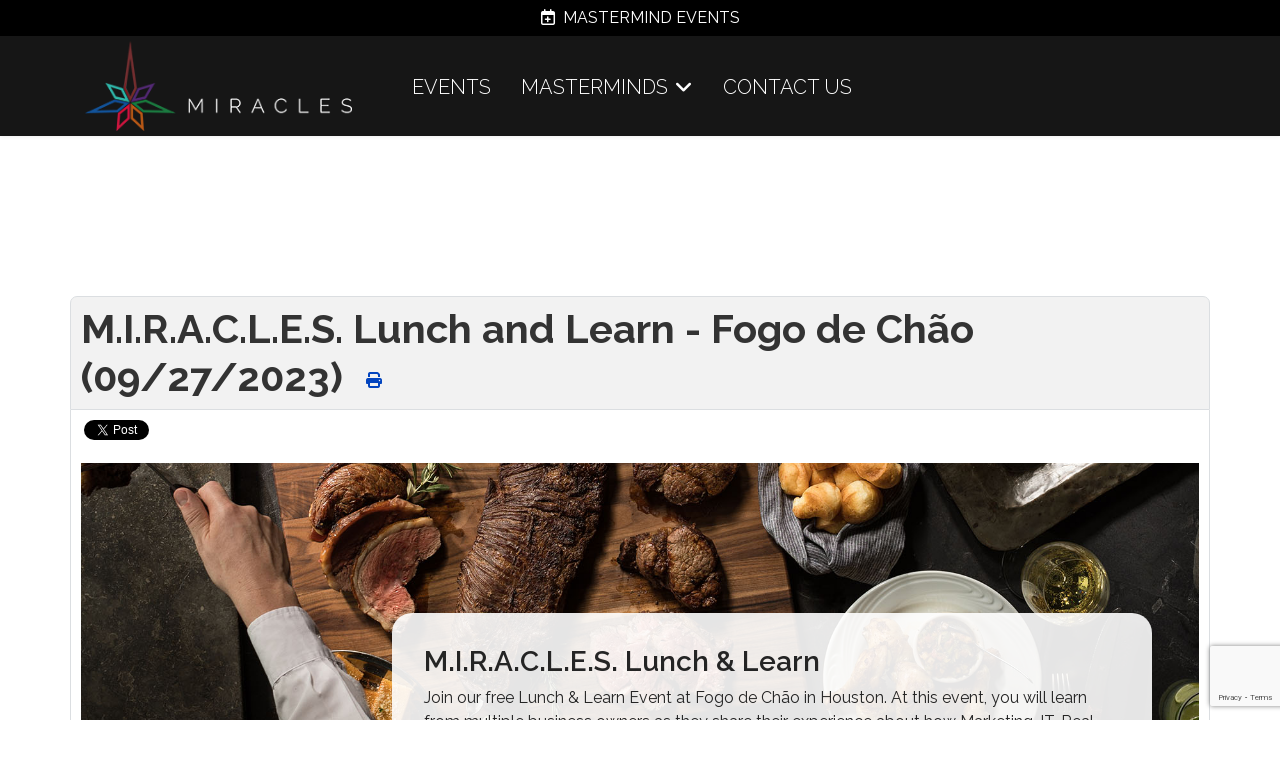

--- FILE ---
content_type: text/html; charset=utf-8
request_url: https://www.miraclemasterminds.com/component/eventbooking/miracles/miracles-lunch-and-learn-09-27-2023
body_size: 14244
content:

<!doctype html>
<html lang="en-gb" dir="ltr">
	<head>
		
		<meta name="viewport" content="width=device-width, initial-scale=1, shrink-to-fit=no">
		<meta charset="utf-8">
	<meta name="keywords" content="Marketing, IT, Real Estate, Accounting, Law, Business Coaching, Legal Services, Employee Benefits">
	<meta property="og:title" content="M.I.R.A.C.L.E.S. Lunch &amp; Learn">
	<meta property="og:image" content="https://www.miraclemasterminds.com/images/headers/mastermind-event-background.jpg">
	<meta property="og:url" content="https://www.miraclemasterminds.com/miracles-lunch-and-learn-09-27-2023">
	<meta property="og:description" content="Join our free Lunch &amp; Learn Events at Fogo de Chão in Houston. At these events, you will learn from multiple business owners as they share their experience about how Marketing, IT, Real Estate,...">
	<meta property="og:site_name" content="MIRACLES Masterminds">
	<meta name="description" content="Join our free Lunch &amp; Learn Events at Fogo de Chão in Houston. At these events, you will learn from multiple business owners as they share their experience about how Marketing, IT, Real Estate, Accounting, etc. can create miracles ">
	<meta name="generator" content="Helix Ultimate - The Most Popular Joomla! Template Framework.">
	<title>M.I.R.A.C.L.E.S. Lunch &amp; Learn</title>
	<link href="/images/favicon1.png" rel="icon" type="image/vnd.microsoft.icon">
<link href="/media/com_eventbooking/assets/css/font-awesome.min.css?ac6492" rel="stylesheet">
	<link href="/media/com_eventbooking/assets/css/style.min.css?5.0.7" rel="stylesheet">
	<link href="/media/com_eventbooking/assets/css/themes/dark.css?5.0.7" rel="stylesheet">
	<link href="/media/com_eventbooking/assets/css/custom.css?1704998826" rel="stylesheet">
	<link href="/media/com_eventbooking/assets/js/tingle/tingle.min.css?ac6492" rel="stylesheet">
	<link href="/media/vendor/joomla-custom-elements/css/joomla-alert.min.css?0.4.1" rel="stylesheet">
	<link href="/components/com_sppagebuilder/assets/css/font-awesome-6.min.css?a436bee1e5ae414f98db7ca13adfd7c0" rel="stylesheet">
	<link href="/components/com_sppagebuilder/assets/css/font-awesome-v4-shims.css?a436bee1e5ae414f98db7ca13adfd7c0" rel="stylesheet">
	<link href="/components/com_sppagebuilder/assets/css/animate.min.css?a436bee1e5ae414f98db7ca13adfd7c0" rel="stylesheet">
	<link href="/components/com_sppagebuilder/assets/css/sppagebuilder.css?a436bee1e5ae414f98db7ca13adfd7c0" rel="stylesheet">
	<link href="/components/com_sppagebuilder/assets/css/magnific-popup.css" rel="stylesheet">
	<link href="/media/plg_system_jcepro/site/css/content.min.css?86aa0286b6232c4a5b58f892ce080277" rel="stylesheet">
	<link href="//fonts.googleapis.com/css?family=Raleway:100,100i,200,200i,300,300i,400,400i,500,500i,600,600i,700,700i,800,800i,900,900i&amp;subset=latin&amp;display=swap" rel="stylesheet" media="none" onload="media=&quot;all&quot;">
	<link href="/templates/shaper_helixultimate/css/bootstrap.min.css" rel="stylesheet">
	<link href="/plugins/system/helixultimate/assets/css/system-j4.min.css" rel="stylesheet">
	<link href="/templates/shaper_helixultimate/css/template.css" rel="stylesheet">
	<link href="/templates/shaper_helixultimate/css/presets/default.css" rel="stylesheet">
	<style>@media(min-width: 1400px) {.sppb-row-container { max-width: 1320px; }}</style>
	<style>.mw-footer img {
  max-width: 300px;
}
.mod_eb_mincalendar_table tbody td {
  color: #555;
}
#sppb-addon-1616600850743 a:hover {
  color: black;
}

.business-logo img {
  max-width: 150px;
}
.ebm-event-date, .ebm-upcoming-events .ebm-event-link, a.ebm-category-link, i.fa-folder-open {
  color: white;
}
#sp-header {
    background-color: rgba(22,22,22,1.0);
}

.burger-icon > span {background-color: white !important;}

.sp-menu-item>a{ color:white;}
#sp-menu > .sp-column, 
 #sp-menu .sp-megamenu-wrapper { 
justify-content: end !important;}

#sp-menu {
width: 500px;
}

.sp-megamenu-parent .sp-dropdown.sp-dropdown-main{
top: 98px !important;
}

@media (width< 992px) {
#sp-header{
top: 0px !important;
height: 136px;
}
#sp-space {
background-color: black;
}
#sp-header .container{
position: relative;
margin-top: 20px !important;
}
#sp-logo{
width:280px;
height:102px;
}
#sp-menu {
width: 100px;
}
.d-flex{
position: relative;
float: right;
}
   .sp-megamenu-parent {
        display: none !important;
    }
    #offcanvas-toggler {
        display: flex !important;
visibility: visible;
    }
.burger-icon{
line-height: 100px;
width: 20px;
color: white;
}
}

/* fix for event registration page*/
#eb-event-page{
padding-top: 50px !important;
margin-top: 10px;
}
#eb-individual-registration-page{
padding-top: 50px !important;
margin-top: 60px;
}</style>
	<style>body{font-family: 'Raleway', sans-serif;font-size: 16px;text-decoration: none;}
</style>
	<style>h1{font-family: 'Raleway', sans-serif;font-size: 30px;font-weight: 700;text-decoration: none;}
</style>
	<style>h2{font-family: 'Raleway', sans-serif;font-size: 40px;font-weight: 300;text-decoration: none;}
</style>
	<style>h3{font-family: 'Raleway', sans-serif;font-size: 30px;font-weight: 600;text-decoration: none;}
</style>
	<style>h4{font-family: 'Raleway', sans-serif;font-size: 24px;font-weight: 400;text-decoration: none;}
</style>
	<style>.sp-megamenu-parent > li > a, .sp-megamenu-parent > li > span, .sp-megamenu-parent .sp-dropdown li.sp-menu-item > a{font-family: 'Raleway', sans-serif;font-size: 20px;font-weight: 300;text-decoration: none;}
</style>
	<style>.menu.nav-pills > li > a, .menu.nav-pills > li > span, .menu.nav-pills .sp-dropdown li.sp-menu-item > a{font-family: 'Raleway', sans-serif;font-size: 20px;font-weight: 300;text-decoration: none;}
</style>
	<style>.logo-image {height:90px;}.logo-image-phone {height:90px;}</style>
	<style>#sp-section-7{ background-color:#030303;color:#ffffff; }</style>
	<style>#sp-section-7 a{color:#ffffff;}</style>
	<style>#sp-section-7 a:hover{color:#ffffff;}</style>
	<style>#sp-section-8{ background-color:#202020; }</style>
	<style>:root {--sppb-topbar-bg-color: #333333;--sppb-topbar-text-color: #aaaaaa;--sppb-header-bg-color: #ffffff;--sppb-logo-text-color: #0345bf;--sppb-menu-text-color: #ffffff;--sppb-menu-text-hover-color: #cccccc;--sppb-menu-text-active-color: #cccccc;--sppb-menu-dropdown-bg-color: #030303;--sppb-menu-dropdown-text-color: #ffffff;--sppb-menu-dropdown-text-hover-color: #cccccc;--sppb-menu-dropdown-text-active-color: #cccccc;--sppb-offcanvas-menu-icon-color: #ffffff;--sppb-offcanvas-menu-bg-color: #000000;--sppb-offcanvas-menu-items-and-items-color: #ffffff;--sppb-offcanvas-menu-active-menu-item-color: #ffffff;--sppb-text-color: #252525;--sppb-bg-color: #ffffff;--sppb-link-color: #0345bf;--sppb-link-hover-color: #044cd0;--sppb-footer-bg-color: #171717;--sppb-footer-text-color: #ffffff;--sppb-footer-link-color: #a2a2a2;--sppb-footer-link-hover-color: #ffffff}</style>
<script src="/media/vendor/jquery/js/jquery.min.js?3.7.1"></script>
	<script src="/media/legacy/js/jquery-noconflict.min.js?504da4"></script>
	<script src="/media/com_eventbooking/assets/js/tingle/tingle.min.js?ac6492"></script>
	<script type="application/json" class="joomla-script-options new">{"data":{"breakpoints":{"tablet":991,"mobile":480},"header":{"stickyOffset":"100"}},"joomla.jtext":{"ERROR":"Error","MESSAGE":"Message","NOTICE":"Notice","WARNING":"Warning","JCLOSE":"Close","JOK":"OK","JOPEN":"Open"},"system.paths":{"root":"","rootFull":"https:\/\/www.miraclemasterminds.com\/","base":"","baseFull":"https:\/\/www.miraclemasterminds.com\/"},"csrf.token":"1c1c2251d36bfff74964f7826a164c2b","plg_system_schedulerunner":{"interval":300}}</script>
	<script src="/media/system/js/core.min.js?2cb912"></script>
	<script src="/media/vendor/bootstrap/js/alert.min.js?5.3.3" type="module"></script>
	<script src="/media/vendor/bootstrap/js/button.min.js?5.3.3" type="module"></script>
	<script src="/media/vendor/bootstrap/js/carousel.min.js?5.3.3" type="module"></script>
	<script src="/media/vendor/bootstrap/js/collapse.min.js?5.3.3" type="module"></script>
	<script src="/media/vendor/bootstrap/js/dropdown.min.js?5.3.3" type="module"></script>
	<script src="/media/vendor/bootstrap/js/modal.min.js?5.3.3" type="module"></script>
	<script src="/media/vendor/bootstrap/js/offcanvas.min.js?5.3.3" type="module"></script>
	<script src="/media/vendor/bootstrap/js/popover.min.js?5.3.3" type="module"></script>
	<script src="/media/vendor/bootstrap/js/scrollspy.min.js?5.3.3" type="module"></script>
	<script src="/media/vendor/bootstrap/js/tab.min.js?5.3.3" type="module"></script>
	<script src="/media/vendor/bootstrap/js/toast.min.js?5.3.3" type="module"></script>
	<script src="/media/system/js/showon.min.js?e51227" type="module"></script>
	<script src="/media/system/js/messages.min.js?9a4811" type="module"></script>
	<script src="/media/plg_system_schedulerunner/js/run-schedule.min.js?229d3b" type="module"></script>
	<script src="/components/com_sppagebuilder/assets/js/jquery.parallax.js?a436bee1e5ae414f98db7ca13adfd7c0"></script>
	<script src="/components/com_sppagebuilder/assets/js/sppagebuilder.js?a436bee1e5ae414f98db7ca13adfd7c0" defer></script>
	<script src="/components/com_sppagebuilder/assets/js/jquery.magnific-popup.min.js"></script>
	<script src="/components/com_sppagebuilder/assets/js/addons/image.js"></script>
	<script src="/components/com_sppagebuilder/assets/js/addons/text_block.js"></script>
	<script src="/templates/shaper_helixultimate/js/main.js"></script>
	<script src="https://www.google.com/recaptcha/api.js?render=6LceLOwpAAAAAEsNwnKvVQiQCgDZ_3QiGztwBxU1"></script>
	<script>			document.addEventListener('DOMContentLoaded', function () {
		        [].slice.call(document.querySelectorAll('a.eb-colorbox-register-lists')).forEach(function (link) {
		            link.addEventListener('click', function (e) {
		            	e.preventDefault();
		                var modal = new tingle.modal({
		                	cssClass: ['eb-registrant-lists-modal'],
		                    onClose: function () {
		                        modal.destroy();
		                    }
		                });		                
		                modal.setContent('<iframe width="100%" height="480px" src="' + link.href + '" frameborder="0" allowfullscreen></iframe>');
		                modal.open();
		            });
		        });
		    });</script>
	<script>			document.addEventListener('DOMContentLoaded', function () {
		        [].slice.call(document.querySelectorAll('a.eb-colorbox-map')).forEach(function (link) {
		            link.addEventListener('click', function (e) {
		            	e.preventDefault();
		                var modal = new tingle.modal({
		                	cssClass: ['eb-map-modal'],
		                    onClose: function () {
		                        modal.destroy();
		                    }
		                });		                
		                modal.setContent('<iframe width="100%" height="480px" src="' + link.href + '" frameborder="0" allowfullscreen></iframe>');
		                modal.open();
		            });
		        });
		    });</script>
	<script>			document.addEventListener('DOMContentLoaded', function () {
		        [].slice.call(document.querySelectorAll('a.eb-colorbox-invite')).forEach(function (link) {
		            link.addEventListener('click', function (e) {
		            	e.preventDefault();
		                var modal = new tingle.modal({
		                	cssClass: ['eb-invite-friend-modal'],
		                    onClose: function () {
		                        modal.destroy();
		                    }
		                });		                
		                modal.setContent('<iframe width="100%" height="480px" src="' + link.href + '" frameborder="0" allowfullscreen></iframe>');
		                modal.open();
		            });
		        });
		    });</script>
	<script>
        function cancelRegistration(registrantId)
        {
            var form = document.adminForm ;
    
            if (confirm("Do you want to cancel this registration ?"))
            {
                form.task.value = "registrant.cancel" ;
                form.id.value = registrantId ;
                form.submit() ;
            }
        }
    </script>
	<script>template="shaper_helixultimate";</script>
	<script>if (typeof window.grecaptcha !== 'undefined') { grecaptcha.ready(function() { grecaptcha.execute("6LceLOwpAAAAAEsNwnKvVQiQCgDZ_3QiGztwBxU1", {action:'homepage'});}); }</script>
	<script>
				document.addEventListener("DOMContentLoaded", () =>{
					window.htmlAddContent = window?.htmlAddContent || "";
					if (window.htmlAddContent) {
        				document.body.insertAdjacentHTML("beforeend", window.htmlAddContent);
					}
				});
			</script>
	<meta property="og:locale" content="en_GB" class="4SEO_ogp_tag">
	<meta property="og:url" content="https://www.miraclemasterminds.com/component/eventbooking/miracles/miracles-lunch-and-learn-09-27-2023" class="4SEO_ogp_tag">
	<meta property="og:site_name" content="MIRACLES Masterminds" class="4SEO_ogp_tag">
	<meta property="og:type" content="article" class="4SEO_ogp_tag">
	<meta property="og:title" content="M.I.R.A.C.L.E.S. Lunch & Learn" class="4SEO_ogp_tag">
	<meta property="og:description" content="Join our free Lunch & Learn Events at Fogo de Chão in Houston. At these events, you will learn from multiple business owners as they share their experience about how Marketing, IT, Real Estate, Accounting, etc. can create miracles " class="4SEO_ogp_tag">
	<meta property="fb:app_id" content="966242223397117" class="4SEO_ogp_tag">
	<meta property="og:image" content="https://www.miraclemasterminds.com/images/logos/fogo-de-chao-logo.webp" class="4SEO_ogp_tag">
	<meta property="og:image:width" content="1200" class="4SEO_ogp_tag">
	<meta property="og:image:height" content="243" class="4SEO_ogp_tag">
	<meta property="og:image:alt" content="Fogo de Chão" class="4SEO_ogp_tag">
	<meta property="og:image:secure_url" content="https://www.miraclemasterminds.com/images/logos/fogo-de-chao-logo.webp" class="4SEO_ogp_tag">
	<meta name="twitter:card" content="summary" class="4SEO_tcards_tag">
	<meta name="twitter:url" content="https://www.miraclemasterminds.com/component/eventbooking/miracles/miracles-lunch-and-learn-09-27-2023" class="4SEO_tcards_tag">
	<meta name="twitter:title" content="M.I.R.A.C.L.E.S. Lunch & Learn" class="4SEO_tcards_tag">
	<meta name="twitter:description" content="Join our free Lunch & Learn Events at Fogo de Chão in Houston. At these events, you will learn from multiple business owners as they share their experience about how Marketing, IT, Real Estate, Accounting, etc. can create miracles " class="4SEO_tcards_tag">
	<meta name="twitter:image" content="https://www.miraclemasterminds.com/images/logos/fogo-de-chao-logo.webp" class="4SEO_tcards_tag">
<link href="/templates/shaper_helixultimate/css/site.css" rel="stylesheet" type="text/css" />

<!-- Google Tag Manager -->
<script>(function(w,d,s,l,i){w[l]=w[l]||[];w[l].push({'gtm.start':
new Date().getTime(),event:'gtm.js'});var f=d.getElementsByTagName(s)[0],
j=d.createElement(s),dl=l!='dataLayer'?'&l='+l:'';j.async=true;j.src=
'https://www.googletagmanager.com/gtm.js?id='+i+dl;f.parentNode.insertBefore(j,f);
})(window,document,'script','dataLayer','GTM-WNJWC2V');</script>
<!-- End Google Tag Manager -->
	<meta name="robots" content="max-snippet:-1, max-image-preview:large, max-video-preview:-1" class="4SEO_robots_tag">
</head>
	<body class="site helix-ultimate hu com_eventbooking com-eventbooking view-event layout-default task-none itemid-0 en-gb ltr layout-fluid offcanvas-init offcanvs-position-right">

		
		
		<div class="body-wrapper">
			<div class="body-innerwrapper">
				
<header id="sp-header" class="header-with-social">
	<div class="container">
		<div class="container-inner">
			<div class="row">
				<!-- Logo -->
				<div id="sp-logo" class="has-border col-auto">
					<div class="sp-column">
													
							<div class="logo"><a href="/">
				<img class='logo-image '
					srcset='https://www.miraclemasterminds.com/images/site/miracles-logo-transparent-bg.png 1x'
					src='https://www.miraclemasterminds.com/images/site/miracles-logo-transparent-bg.png'
					height='90px'
					alt='MIRACLES Masterminds'
				/>
				</a></div>											</div>
				</div>

				<!-- Menu -->
				<div id="sp-menu" class="menu-with-social col-auto flex-auto">
					<div class="sp-column d-flex justify-content-between align-items-center">
						<div class="d-flex menu-wrap menu-with-offcanvas justify-content-between align-items-center flex-auto">
							<nav class="sp-megamenu-wrapper d-flex" role="navigation"><a id="offcanvas-toggler" aria-label="Menu" class="offcanvas-toggler-right d-flex d-lg-none" href="#"><div class="burger-icon" aria-hidden="true"><span></span><span></span><span></span></div></a><ul class="sp-megamenu-parent menu-animation-fade-up d-none d-lg-block"><li class="sp-menu-item current-item active"></li><li class="sp-menu-item"><a   href="/events"  >EVENTS</a></li><li class="sp-menu-item sp-has-child"><a   href="/masterminds"  >MASTERMINDS</a><div class="sp-dropdown sp-dropdown-main sp-menu-right" style="width: 240px;"><div class="sp-dropdown-inner"><ul class="sp-dropdown-items"><li class="sp-menu-item"><a   href="/masterminds/tax-services" title="Accounting Services "  >ACCOUNTING SERVICES</a></li><li class="sp-menu-item"><a   href="/masterminds/advertising" title="Advertising Services"  >ADVERTISING SERVICES</a></li><li class="sp-menu-item"><a   href="/masterminds/strategy"  >COACHING SERVICE</a></li><li class="sp-menu-item"><a   href="/masterminds/financial-services" title="Financial Services "  >FINANCIAL SERVICES</a></li><li class="sp-menu-item"><a   href="/masterminds/legal-services" title="Legal Services"  >LEGAL SERVICES</a></li><li class="sp-menu-item"><a   href="/masterminds/marketing"  >MARKETING</a></li></ul></div></div></li><li class="sp-menu-item"><a   href="/contact-us"  >CONTACT US</a></li><li class="sp-menu-item"></li></ul></nav>							
						</div>
						
						<!-- Related Modules -->
						<div class="d-none d-lg-flex header-modules align-items-center">
								
													</div>

						<!-- Social icons -->
						<div class="social-wrap d-flex align-items-center">
													</div>

						<!-- if offcanvas position right -->
													<a id="offcanvas-toggler"  aria-label="Menu" title="Menu"  class="mega offcanvas-toggler-secondary offcanvas-toggler-right d-flex align-items-center" href="#">
							<div class="burger-icon"><span></span><span></span><span></span></div>
							</a>
											</div>
				</div>
			</div>
		</div>
	</div>
</header>				
<section id="sp-top-bar" >

						<div class="container">
				<div class="container-inner">
			
	
<div class="row">
	<div id="sp-topbar" class="col-lg-12 "><div class="sp-column "><div class="sp-module "><div class="sp-module-content"><div class="mod-sppagebuilder  sp-page-builder" data-module_id="88">
	<div class="page-content">
		<section id="top-bar" class="sppb-section" ><div class="sppb-row-container"><div class="sppb-row"><div class="sppb-col-md-12  " id="column-wrap-id-1536165746397"><div id="column-id-1536165746397" class="sppb-column " ><div class="sppb-column-addons"><div id="sppb-addon-wrapper-1536165746401" class="sppb-addon-wrapper  addon-root-text-block"><div id="sppb-addon-1536165746401" class="clearfix  "     ><div class="sppb-addon sppb-addon-text-block " ><div class="sppb-addon-content  "><p><a href="/events"><i class="fa fa-calendar-plus-o" style="margin-right: 0.25em;"></i> MASTERMIND EVENTS</a></p></div></div><style type="text/css">#sppb-addon-1536165746401{
box-shadow: 0 0 0 0 #ffffff;
}#sppb-addon-1536165746401{
color: #ffffff;
border-radius: 0px;
}
@media (max-width: 1199.98px) {#sppb-addon-1536165746401{}}
@media (max-width: 991.98px) {#sppb-addon-1536165746401{}}
@media (max-width: 767.98px) {#sppb-addon-1536165746401{}}
@media (max-width: 575.98px) {#sppb-addon-1536165746401{}}#sppb-addon-wrapper-1536165746401{




}
@media (max-width: 1199.98px) {#sppb-addon-wrapper-1536165746401{


}}
@media (max-width: 991.98px) {#sppb-addon-wrapper-1536165746401{


}}
@media (max-width: 767.98px) {#sppb-addon-wrapper-1536165746401{


}}
@media (max-width: 575.98px) {#sppb-addon-wrapper-1536165746401{


}}#sppb-addon-1536165746401 a {
	color: #ffffff;
}
#sppb-addon-1536165746401 a:hover,
#sppb-addon-1536165746401 a:focus,
#sppb-addon-1536165746401 a:active {
	color: #ffffff;
}
#sppb-addon-1536165746401 .sppb-addon-title{
}</style><style type="text/css">#sppb-addon-1536165746401 .sppb-addon-text-block{
text-align: center;
}#sppb-addon-1536165746401 .sppb-addon-text-block .sppb-addon-content{
font-size: 12px;
}
@media (max-width: 1199.98px) {#sppb-addon-1536165746401 .sppb-addon-text-block .sppb-addon-content{}}
@media (max-width: 991.98px) {#sppb-addon-1536165746401 .sppb-addon-text-block .sppb-addon-content{}}
@media (max-width: 767.98px) {#sppb-addon-1536165746401 .sppb-addon-text-block .sppb-addon-content{}}
@media (max-width: 575.98px) {#sppb-addon-1536165746401 .sppb-addon-text-block .sppb-addon-content{}}#sppb-addon-1536165746401 .sppb-textblock-column{
}</style></div></div></div></div></div></div></div></section><style type="text/css">.sp-page-builder .page-content #section-id-1693498252289{background-image:url("/images/backgrounds/chama-gaucha-feast.jpg");background-repeat:no-repeat;background-size:cover;background-attachment:fixed;background-position:50% 50%;box-shadow:0 0 0 0 #ffffff;}.sp-page-builder .page-content #section-id-1693498252289{padding-top:150px;padding-right:2em;padding-bottom:150px;padding-left:2em;border-radius:0px;}.sp-page-builder .page-content #section-id-1693498252289.sppb-row-overlay{border-radius:0px;}.sp-page-builder .page-content #section-id-1693498252289 > .sppb-row-overlay {mix-blend-mode:normal;}#column-id-1693498252289{border-radius:0px;}#column-wrap-id-1693498252289{max-width:25%;flex-basis:25%;}@media (max-width:1199.98px) {#column-wrap-id-1693498252289{max-width:25%;flex-basis:25%;}}@media (max-width:991.98px) {#column-wrap-id-1693498252289{max-width:100%;flex-basis:100%;}}@media (max-width:767.98px) {#column-wrap-id-1693498252289{max-width:100%;flex-basis:100%;}}@media (max-width:575.98px) {#column-wrap-id-1693498252289{max-width:100%;flex-basis:100%;}}#column-id-1693498252289 .sppb-column-overlay{border-radius:0px;}#column-wrap-id-1693498252291{max-width:75%;flex-basis:75%;}@media (max-width:1199.98px) {#column-wrap-id-1693498252291{max-width:75%;flex-basis:75%;}}@media (max-width:991.98px) {#column-wrap-id-1693498252291{max-width:100%;flex-basis:100%;}}@media (max-width:767.98px) {#column-wrap-id-1693498252291{max-width:100%;flex-basis:100%;}}@media (max-width:575.98px) {#column-wrap-id-1693498252291{max-width:100%;flex-basis:100%;}}.sp-page-builder .page-content #section-id-1536181159885{padding-top:15px;padding-right:0px;padding-bottom:15px;padding-left:0px;margin-top:0px;margin-right:0px;margin-bottom:0px;margin-left:0px;}#column-id-1536181159884{border-radius:0px;}#column-wrap-id-1536181159884{max-width:100%;flex-basis:100%;}@media (max-width:1199.98px) {#column-wrap-id-1536181159884{max-width:100%;flex-basis:100%;}}@media (max-width:991.98px) {#column-wrap-id-1536181159884{max-width:100%;flex-basis:100%;}}@media (max-width:767.98px) {#column-wrap-id-1536181159884{max-width:100%;flex-basis:100%;}}@media (max-width:575.98px) {#column-wrap-id-1536181159884{max-width:100%;flex-basis:100%;}}#column-id-1536181159884 .sppb-column-overlay{border-radius:0px;}.sp-page-builder .page-content #section-id-1614719731124{box-shadow:0 0 0 0 #ffffff;}.sp-page-builder .page-content #section-id-1614719731124{padding-top:50px;padding-right:0px;padding-bottom:20px;padding-left:0px;margin-top:0px;margin-right:0px;margin-bottom:0px;margin-left:0px;border-radius:0px;}.sp-page-builder .page-content #section-id-1614719731124.sppb-row-overlay{border-radius:0px;}#column-id-1614719731123{border-radius:0px;}#column-wrap-id-1614719731123{max-width:100%;flex-basis:100%;}@media (max-width:1199.98px) {#column-wrap-id-1614719731123{max-width:100%;flex-basis:100%;}}@media (max-width:991.98px) {#column-wrap-id-1614719731123{max-width:100%;flex-basis:100%;}}@media (max-width:767.98px) {#column-wrap-id-1614719731123{max-width:100%;flex-basis:100%;}}@media (max-width:575.98px) {#column-wrap-id-1614719731123{max-width:100%;flex-basis:100%;}}#column-id-1614719731123 .sppb-column-overlay{border-radius:0px;}#column-wrap-id-1614719995138{max-width:8.3333333333333%;flex-basis:8.3333333333333%;}@media (max-width:1199.98px) {#column-wrap-id-1614719995138{max-width:8.3333333333333%;flex-basis:8.3333333333333%;}}@media (max-width:991.98px) {#column-wrap-id-1614719995138{max-width:100%;flex-basis:100%;}}@media (max-width:767.98px) {#column-wrap-id-1614719995138{max-width:100%;flex-basis:100%;}}@media (max-width:575.98px) {#column-wrap-id-1614719995138{max-width:100%;flex-basis:100%;}}#column-wrap-id-1614719995139{max-width:83.333333333333%;flex-basis:83.333333333333%;}@media (max-width:1199.98px) {#column-wrap-id-1614719995139{max-width:83.333333333333%;flex-basis:83.333333333333%;}}@media (max-width:991.98px) {#column-wrap-id-1614719995139{max-width:100%;flex-basis:100%;}}@media (max-width:767.98px) {#column-wrap-id-1614719995139{max-width:100%;flex-basis:100%;}}@media (max-width:575.98px) {#column-wrap-id-1614719995139{max-width:100%;flex-basis:100%;}}#column-wrap-id-1614719995140{max-width:8.3333333333333%;flex-basis:8.3333333333333%;}@media (max-width:1199.98px) {#column-wrap-id-1614719995140{max-width:8.3333333333333%;flex-basis:8.3333333333333%;}}@media (max-width:991.98px) {#column-wrap-id-1614719995140{max-width:100%;flex-basis:100%;}}@media (max-width:767.98px) {#column-wrap-id-1614719995140{max-width:100%;flex-basis:100%;}}@media (max-width:575.98px) {#column-wrap-id-1614719995140{max-width:100%;flex-basis:100%;}}.sp-page-builder .page-content #section-id-1568669940170{padding-top:20px;padding-right:0px;padding-bottom:75px;padding-left:0px;margin-top:0px;margin-right:0px;margin-bottom:0px;margin-left:0px;}#column-id-1568669940205{border-radius:0px;}#column-wrap-id-1568669940205{max-width:100%;flex-basis:100%;}@media (max-width:1199.98px) {#column-wrap-id-1568669940205{max-width:50%;flex-basis:50%;}}@media (max-width:991.98px) {#column-wrap-id-1568669940205{max-width:100%;flex-basis:100%;}}@media (max-width:767.98px) {#column-wrap-id-1568669940205{max-width:100%;flex-basis:100%;}}@media (max-width:575.98px) {#column-wrap-id-1568669940205{max-width:100%;flex-basis:100%;}}#column-id-1568669940205 .sppb-column-overlay{border-radius:0px;}.sp-page-builder .page-content #section-id-1536171715593{margin-top:0px;margin-right:0px;margin-bottom:0px;margin-left:0px;}#column-id-1536171715592{border-radius:0px;}#column-wrap-id-1536171715592{max-width:100%;flex-basis:100%;}@media (max-width:1199.98px) {#column-wrap-id-1536171715592{max-width:100%;flex-basis:100%;}}@media (max-width:991.98px) {#column-wrap-id-1536171715592{max-width:100%;flex-basis:100%;}}@media (max-width:767.98px) {#column-wrap-id-1536171715592{max-width:100%;flex-basis:100%;}}@media (max-width:575.98px) {#column-wrap-id-1536171715592{max-width:100%;flex-basis:100%;}}#column-id-1536171715592 .sppb-column-overlay{border-radius:0px;}.sp-page-builder .page-content #top-bar{background-color:#000000;}.sp-page-builder .page-content #top-bar{padding-top:0px;padding-right:0px;padding-bottom:0px;padding-left:0px;margin-top:0px;margin-right:0px;margin-bottom:0px;margin-left:0px;color:#ffffff;}#column-id-1536165746397{border-radius:0px;color:#ffffff;}#column-wrap-id-1536165746397{max-width:100%;flex-basis:100%;}@media (max-width:1199.98px) {#column-wrap-id-1536165746397{max-width:100%;flex-basis:100%;}}@media (max-width:991.98px) {#column-wrap-id-1536165746397{max-width:100%;flex-basis:100%;}}@media (max-width:767.98px) {#column-wrap-id-1536165746397{max-width:100%;flex-basis:100%;}}@media (max-width:575.98px) {#column-wrap-id-1536165746397{max-width:100%;flex-basis:100%;}}#column-id-1536165746397 .sppb-column-overlay{border-radius:0px;}</style>	</div>
</div></div></div></div></div></div>
							</div>
			</div>
			
	</section>

<section id="sp-space" >

						<div class="container">
				<div class="container-inner">
			
	
<div class="row">
	<div id="sp-space" class="col-lg-12 "><div class="sp-column "><div class="sp-module "><div class="sp-module-content"><div class="mod-sppagebuilder  sp-page-builder" data-module_id="91">
	<div class="page-content">
		<section id="section-id-1536171715593" class="sppb-section" ><div class="sppb-row-container"><div class="sppb-row"><div class="sppb-col-md-12  " id="column-wrap-id-1536171715592"><div id="column-id-1536171715592" class="sppb-column " ><div class="sppb-column-addons"><div id="sppb-addon-wrapper-1536171715596" class="sppb-addon-wrapper  addon-root-empty-space"><div id="sppb-addon-1536171715596" class="clearfix  "     ><div class="sppb-empty-space  clearfix"></div><style type="text/css">#sppb-addon-1536171715596{
box-shadow: 0 0 0 0 #ffffff;
}#sppb-addon-1536171715596{
border-radius: 0px;
}
@media (max-width: 1199.98px) {#sppb-addon-1536171715596{}}
@media (max-width: 991.98px) {#sppb-addon-1536171715596{}}
@media (max-width: 767.98px) {#sppb-addon-1536171715596{}}
@media (max-width: 575.98px) {#sppb-addon-1536171715596{}}#sppb-addon-wrapper-1536171715596{




}
@media (max-width: 1199.98px) {#sppb-addon-wrapper-1536171715596{


}}
@media (max-width: 991.98px) {#sppb-addon-wrapper-1536171715596{


}}
@media (max-width: 767.98px) {#sppb-addon-wrapper-1536171715596{


}}
@media (max-width: 575.98px) {#sppb-addon-wrapper-1536171715596{


}}#sppb-addon-1536171715596 .sppb-addon-title{
}</style><style type="text/css">#sppb-addon-1536171715596 .sppb-empty-space{
height: 136px;
}
@media (max-width: 1199.98px) {#sppb-addon-1536171715596 .sppb-empty-space{height: 136px;}}
@media (max-width: 991.98px) {#sppb-addon-1536171715596 .sppb-empty-space{height: 136px;}}
@media (max-width: 767.98px) {#sppb-addon-1536171715596 .sppb-empty-space{height: 136px;}}
@media (max-width: 575.98px) {#sppb-addon-1536171715596 .sppb-empty-space{height: 136px;}}</style></div></div></div></div></div></div></div></section><style type="text/css">.sp-page-builder .page-content #section-id-1693498252289{background-image:url("/images/backgrounds/chama-gaucha-feast.jpg");background-repeat:no-repeat;background-size:cover;background-attachment:fixed;background-position:50% 50%;box-shadow:0 0 0 0 #ffffff;}.sp-page-builder .page-content #section-id-1693498252289{padding-top:150px;padding-right:2em;padding-bottom:150px;padding-left:2em;border-radius:0px;}.sp-page-builder .page-content #section-id-1693498252289.sppb-row-overlay{border-radius:0px;}.sp-page-builder .page-content #section-id-1693498252289 > .sppb-row-overlay {mix-blend-mode:normal;}#column-id-1693498252289{border-radius:0px;}#column-wrap-id-1693498252289{max-width:25%;flex-basis:25%;}@media (max-width:1199.98px) {#column-wrap-id-1693498252289{max-width:25%;flex-basis:25%;}}@media (max-width:991.98px) {#column-wrap-id-1693498252289{max-width:100%;flex-basis:100%;}}@media (max-width:767.98px) {#column-wrap-id-1693498252289{max-width:100%;flex-basis:100%;}}@media (max-width:575.98px) {#column-wrap-id-1693498252289{max-width:100%;flex-basis:100%;}}#column-id-1693498252289 .sppb-column-overlay{border-radius:0px;}#column-wrap-id-1693498252291{max-width:75%;flex-basis:75%;}@media (max-width:1199.98px) {#column-wrap-id-1693498252291{max-width:75%;flex-basis:75%;}}@media (max-width:991.98px) {#column-wrap-id-1693498252291{max-width:100%;flex-basis:100%;}}@media (max-width:767.98px) {#column-wrap-id-1693498252291{max-width:100%;flex-basis:100%;}}@media (max-width:575.98px) {#column-wrap-id-1693498252291{max-width:100%;flex-basis:100%;}}.sp-page-builder .page-content #section-id-1536181159885{padding-top:15px;padding-right:0px;padding-bottom:15px;padding-left:0px;margin-top:0px;margin-right:0px;margin-bottom:0px;margin-left:0px;}#column-id-1536181159884{border-radius:0px;}#column-wrap-id-1536181159884{max-width:100%;flex-basis:100%;}@media (max-width:1199.98px) {#column-wrap-id-1536181159884{max-width:100%;flex-basis:100%;}}@media (max-width:991.98px) {#column-wrap-id-1536181159884{max-width:100%;flex-basis:100%;}}@media (max-width:767.98px) {#column-wrap-id-1536181159884{max-width:100%;flex-basis:100%;}}@media (max-width:575.98px) {#column-wrap-id-1536181159884{max-width:100%;flex-basis:100%;}}#column-id-1536181159884 .sppb-column-overlay{border-radius:0px;}.sp-page-builder .page-content #section-id-1614719731124{box-shadow:0 0 0 0 #ffffff;}.sp-page-builder .page-content #section-id-1614719731124{padding-top:50px;padding-right:0px;padding-bottom:20px;padding-left:0px;margin-top:0px;margin-right:0px;margin-bottom:0px;margin-left:0px;border-radius:0px;}.sp-page-builder .page-content #section-id-1614719731124.sppb-row-overlay{border-radius:0px;}#column-id-1614719731123{border-radius:0px;}#column-wrap-id-1614719731123{max-width:100%;flex-basis:100%;}@media (max-width:1199.98px) {#column-wrap-id-1614719731123{max-width:100%;flex-basis:100%;}}@media (max-width:991.98px) {#column-wrap-id-1614719731123{max-width:100%;flex-basis:100%;}}@media (max-width:767.98px) {#column-wrap-id-1614719731123{max-width:100%;flex-basis:100%;}}@media (max-width:575.98px) {#column-wrap-id-1614719731123{max-width:100%;flex-basis:100%;}}#column-id-1614719731123 .sppb-column-overlay{border-radius:0px;}#column-wrap-id-1614719995138{max-width:8.3333333333333%;flex-basis:8.3333333333333%;}@media (max-width:1199.98px) {#column-wrap-id-1614719995138{max-width:8.3333333333333%;flex-basis:8.3333333333333%;}}@media (max-width:991.98px) {#column-wrap-id-1614719995138{max-width:100%;flex-basis:100%;}}@media (max-width:767.98px) {#column-wrap-id-1614719995138{max-width:100%;flex-basis:100%;}}@media (max-width:575.98px) {#column-wrap-id-1614719995138{max-width:100%;flex-basis:100%;}}#column-wrap-id-1614719995139{max-width:83.333333333333%;flex-basis:83.333333333333%;}@media (max-width:1199.98px) {#column-wrap-id-1614719995139{max-width:83.333333333333%;flex-basis:83.333333333333%;}}@media (max-width:991.98px) {#column-wrap-id-1614719995139{max-width:100%;flex-basis:100%;}}@media (max-width:767.98px) {#column-wrap-id-1614719995139{max-width:100%;flex-basis:100%;}}@media (max-width:575.98px) {#column-wrap-id-1614719995139{max-width:100%;flex-basis:100%;}}#column-wrap-id-1614719995140{max-width:8.3333333333333%;flex-basis:8.3333333333333%;}@media (max-width:1199.98px) {#column-wrap-id-1614719995140{max-width:8.3333333333333%;flex-basis:8.3333333333333%;}}@media (max-width:991.98px) {#column-wrap-id-1614719995140{max-width:100%;flex-basis:100%;}}@media (max-width:767.98px) {#column-wrap-id-1614719995140{max-width:100%;flex-basis:100%;}}@media (max-width:575.98px) {#column-wrap-id-1614719995140{max-width:100%;flex-basis:100%;}}.sp-page-builder .page-content #section-id-1568669940170{padding-top:20px;padding-right:0px;padding-bottom:75px;padding-left:0px;margin-top:0px;margin-right:0px;margin-bottom:0px;margin-left:0px;}#column-id-1568669940205{border-radius:0px;}#column-wrap-id-1568669940205{max-width:100%;flex-basis:100%;}@media (max-width:1199.98px) {#column-wrap-id-1568669940205{max-width:50%;flex-basis:50%;}}@media (max-width:991.98px) {#column-wrap-id-1568669940205{max-width:100%;flex-basis:100%;}}@media (max-width:767.98px) {#column-wrap-id-1568669940205{max-width:100%;flex-basis:100%;}}@media (max-width:575.98px) {#column-wrap-id-1568669940205{max-width:100%;flex-basis:100%;}}#column-id-1568669940205 .sppb-column-overlay{border-radius:0px;}.sp-page-builder .page-content #section-id-1536171715593{margin-top:0px;margin-right:0px;margin-bottom:0px;margin-left:0px;}#column-id-1536171715592{border-radius:0px;}#column-wrap-id-1536171715592{max-width:100%;flex-basis:100%;}@media (max-width:1199.98px) {#column-wrap-id-1536171715592{max-width:100%;flex-basis:100%;}}@media (max-width:991.98px) {#column-wrap-id-1536171715592{max-width:100%;flex-basis:100%;}}@media (max-width:767.98px) {#column-wrap-id-1536171715592{max-width:100%;flex-basis:100%;}}@media (max-width:575.98px) {#column-wrap-id-1536171715592{max-width:100%;flex-basis:100%;}}#column-id-1536171715592 .sppb-column-overlay{border-radius:0px;}</style>	</div>
</div></div></div></div></div></div>
							</div>
			</div>
			
	</section>

<section id="sp-section-3" >

				
	
<div class="row">
	<div id="sp-title" class="col-lg-12 "><div class="sp-column "></div></div></div>
				
	</section>

<section id="sp-main-body" >

										<div class="container">
					<div class="container-inner">
						
	
<div class="row">
	
<main id="sp-component" class="col-lg-12 ">
	<div class="sp-column ">
		<div id="system-message-container" aria-live="polite">
	</div>


		
		<div id="eb-event-page" class="eb-container eb-category-1 eb-event">
	<div class="eb-box-heading clearfix">
		<h1 class="eb-page-heading">
			M.I.R.A.C.L.E.S. Lunch and Learn - Fogo de Chão (09/27/2023)				<div id="pop-print" class="btn hidden-print">
					<a href="https://www.miraclemasterminds.com/component/eventbooking/miracles/miracles-lunch-and-learn-09-27-2023?tmpl=component&print=1 " rel="nofollow" target="_blank">
                        <span class="fa fa-print"></span>
					</a>
				</div>
					</h1>
	</div>
	<div id="eb-event-details" class="eb-description">
		<div class="sharing clearfix">
				<!-- FB -->
			<div style="float:left;" id="rsep_fb_like">
				<div id="fb-root"></div>
				<script src="https://connect.facebook.net/en_US/all.js" type="text/javascript"></script>
				<script type="text/javascript">
					FB.init({status: true, cookie: true, xfbml: true});
				</script>
				<fb:like href="https://www.miraclemasterminds.com/component/eventbooking/miracles/miracles-lunch-and-learn-09-27-2023" send="true" layout="button_count" width="150"
						 show_faces="false"></fb:like>
			</div>
					<!-- Twitter -->
			<div style="float:left;" id="rsep_twitter">
				<a href="https://twitter.com/share" class="twitter-share-button"
				   data-text="M.I.R.A.C.L.E.S. Lunch and Learn - Fogo de Chão (09/27/2023)">Tweet</a>
				<script>!function (d, s, id) {
						var js, fjs = d.getElementsByTagName(s)[0];
						if (!d.getElementById(id)) {
							js = d.createElement(s);
							js.id = id;
							js.src = "//platform.twitter.com/widgets.js";
							fjs.parentNode.insertBefore(js, fjs);
						}
					}(document, "script", "twitter-wjs");</script>
			</div>
		</div>
		<div class="eb-description-details clearfix">
								<!-- <a href="/" class="eb-modal"><img src="/" class="eb-thumb-left" alt=""/></a> -->
				<p><div class="mod-sppagebuilder  sp-page-builder" data-module_id="153">
	<div class="page-content">
		<section id="section-id-1693498252289" class="sppb-section" ><div class="sppb-row-container"><div class="sppb-row"><div class="sppb-col-md-3 sppp-column-vertical-align  " id="column-wrap-id-1693498252289"><div id="column-id-1693498252289" class="sppb-column  sppb-align-items-center" ><div class="sppb-column-addons"><div id="sppb-addon-wrapper-1693498252290" class="sppb-addon-wrapper  addon-root-image"><div id="sppb-addon-1693498252290" class="clearfix  sppb-wow fadeInUpBig  "  data-sppb-wow-duration="300ms"     ><div class="sppb-addon sppb-addon-single-image   sppb-addon-image-shape"><div class="sppb-addon-content"><div class="sppb-addon-single-image-container"><img class="sppb-img-responsive " src="/images/logos/fogo-de-chao-logo.webp"  alt="Fogo de Chão" title="" width="" height="" /></div></div></div><style type="text/css">#sppb-addon-1693498252290{
box-shadow: 0 0 0 0 #ffffff;
}#sppb-addon-1693498252290{
border-radius: 20px;
padding-top: 2em;
padding-right: 2em;
padding-bottom: 2em;
padding-left: 2em;
}
@media (max-width: 1199.98px) {#sppb-addon-1693498252290{}}
@media (max-width: 991.98px) {#sppb-addon-1693498252290{}}
@media (max-width: 767.98px) {#sppb-addon-1693498252290{}}
@media (max-width: 575.98px) {#sppb-addon-1693498252290{}}#sppb-addon-wrapper-1693498252290{
margin-top: 0px;
margin-right: 0px;
margin-bottom: 0px;
margin-left: 0px;
}
@media (max-width: 1199.98px) {#sppb-addon-wrapper-1693498252290{}}
@media (max-width: 991.98px) {#sppb-addon-wrapper-1693498252290{}}
@media (max-width: 767.98px) {#sppb-addon-wrapper-1693498252290{}}
@media (max-width: 575.98px) {#sppb-addon-wrapper-1693498252290{}}#sppb-addon-1693498252290 {
	background-color: #EA472E;
}
#sppb-addon-1693498252290 {
}
#sppb-addon-1693498252290.sppb-element-loaded {
}
#sppb-addon-1693498252290 .sppb-addon-title{
}</style><style type="text/css">#sppb-addon-1693498252290 .sppb-addon-single-image-container img{
}#sppb-addon-1693498252290 img{
}#sppb-addon-1693498252290 .sppb-addon-single-image-container{
}#sppb-addon-1693498252290{
text-align: center;
}</style></div></div></div></div></div><div class="sppb-col-md-9 sppp-column-vertical-align  " id="column-wrap-id-1693498252291"><div id="column-id-1693498252291" class="sppb-column  sppb-align-items-center" ><div class="sppb-column-addons"><div id="sppb-addon-wrapper-1693498252292" class="sppb-addon-wrapper  addon-root-text-block"><div id="sppb-addon-1693498252292" class="clearfix  sppb-wow fadeInUpBig  "  data-sppb-wow-duration="300ms" data-sppb-wow-delay="150ms"     ><div class="sppb-addon sppb-addon-text-block " ><h3 class="sppb-addon-title">M.I.R.A.C.L.E.S. Lunch & Learn</h3><div class="sppb-addon-content  "><p>Join our free Lunch &amp; Learn Event at&nbsp;Fogo de Chão in Houston. At this event, you will learn from multiple business owners as they share their experience about how Marketing, IT, Real Estate, Accounting, Coaching, Legal, and Employee Benefits can create miracles for your business.</p>
<p>This lunch &amp; learn will have the following critical topics of education/discussion:</p>
<ul>
<li>5-Ways to Increase Bottom Line Profits in 90-days</li>
<li>Weatherizing Your Business for Uncertain Times</li>
<li>Attract and Retain Great Employees - 3 Ways to Make it Work</li>
<li>How a Tax Extension Deadline Affects Your Business</li>
<li>It is a Renters' Market - How to Renew Your Office Lease NOW</li>
<li>Pay-per-click or Search-Engine-Optimization, Which Gets you Better Leads</li>
<li>The Anatomy of a Cyber-Attack and How to Help Avoid One.</li>
</ul>
<p>Offers for Attendees*:</p>
<ul>
<li>Half off legal services, up to 3 hours (a $622 value), for MasterMind attendees who retain The Ericksen Law Firm by December 31, 2023.&nbsp; Hours must be used by March 30, 2024.</li>
<li>30 day Google Campaign and a website analysis includes lead tracking $750 value from INFINI Marketing. FREE!</li>
<li>Free 57-point network and cybersecurity assessment (a $599 value) from ATIWA Computing.</li>
<li>
<p>Free Business Checking Account as well as Free Checks (value: $299) and/or Free Merchant Services Terminal (value: $400) from First Citizens Bank.</p>
</li>
</ul>
<p>* Attendees Must Be Business Owners</p>
<p><a href="https://calendar.google.com/calendar/event?action=TEMPLATE&amp;tmeid=NGxqOWxlY3BnaDhoa3NpZmR0MHZhYmNicWMgZXZlbnRzQGluZmluaW1hcmtldGluZy5jb20&amp;tmsrc=events%40infinimarketing.com" target="_blank" rel="noopener"><img src="https://www.google.com/calendar/images/ext/gc_button1_en.gif" alt="" border="0" /></a></p></div></div><style type="text/css">#sppb-addon-1693498252292{
box-shadow: 0 0 0 0 #ffffff;
}#sppb-addon-1693498252292{
border-radius: 20px;
padding-top: 2em;
padding-right: 2em;
padding-bottom: 2em;
padding-left: 2em;
}
@media (max-width: 1199.98px) {#sppb-addon-1693498252292{}}
@media (max-width: 991.98px) {#sppb-addon-1693498252292{}}
@media (max-width: 767.98px) {#sppb-addon-1693498252292{}}
@media (max-width: 575.98px) {#sppb-addon-1693498252292{}}#sppb-addon-wrapper-1693498252292{
margin-top: 0px;
margin-right: 0px;
margin-bottom: 0px;
margin-left: 0px;
}
@media (max-width: 1199.98px) {#sppb-addon-wrapper-1693498252292{}}
@media (max-width: 991.98px) {#sppb-addon-wrapper-1693498252292{}}
@media (max-width: 767.98px) {#sppb-addon-wrapper-1693498252292{}}
@media (max-width: 575.98px) {#sppb-addon-wrapper-1693498252292{}}#sppb-addon-1693498252292 {
	background-color: rgba(255, 255, 255, 0.9);
}
#sppb-addon-1693498252292 {
}
#sppb-addon-1693498252292.sppb-element-loaded {
}
#sppb-addon-1693498252292 .sppb-addon-title{
}
#sppb-addon-1693498252292 .sppb-addon-title{
}
@media (max-width: 1199.98px) {#sppb-addon-1693498252292 .sppb-addon-title{}}
@media (max-width: 991.98px) {#sppb-addon-1693498252292 .sppb-addon-title{}}
@media (max-width: 767.98px) {#sppb-addon-1693498252292 .sppb-addon-title{}}
@media (max-width: 575.98px) {#sppb-addon-1693498252292 .sppb-addon-title{}}</style><style type="text/css">#sppb-addon-1693498252292 .sppb-addon-text-block{
}#sppb-addon-1693498252292 .sppb-addon-text-block .sppb-addon-content{
}
@media (max-width: 1199.98px) {#sppb-addon-1693498252292 .sppb-addon-text-block .sppb-addon-content{}}
@media (max-width: 991.98px) {#sppb-addon-1693498252292 .sppb-addon-text-block .sppb-addon-content{}}
@media (max-width: 767.98px) {#sppb-addon-1693498252292 .sppb-addon-text-block .sppb-addon-content{}}
@media (max-width: 575.98px) {#sppb-addon-1693498252292 .sppb-addon-text-block .sppb-addon-content{}}#sppb-addon-1693498252292 .sppb-textblock-column{
}</style></div></div></div></div></div></div></div></section><style type="text/css">.sp-page-builder .page-content #section-id-1693498252289{background-image:url("/images/backgrounds/chama-gaucha-feast.jpg");background-repeat:no-repeat;background-size:cover;background-attachment:fixed;background-position:50% 50%;box-shadow:0 0 0 0 #ffffff;}.sp-page-builder .page-content #section-id-1693498252289{padding-top:150px;padding-right:2em;padding-bottom:150px;padding-left:2em;border-radius:0px;}.sp-page-builder .page-content #section-id-1693498252289.sppb-row-overlay{border-radius:0px;}.sp-page-builder .page-content #section-id-1693498252289 > .sppb-row-overlay {mix-blend-mode:normal;}#column-id-1693498252289{border-radius:0px;}#column-wrap-id-1693498252289{max-width:25%;flex-basis:25%;}@media (max-width:1199.98px) {#column-wrap-id-1693498252289{max-width:25%;flex-basis:25%;}}@media (max-width:991.98px) {#column-wrap-id-1693498252289{max-width:100%;flex-basis:100%;}}@media (max-width:767.98px) {#column-wrap-id-1693498252289{max-width:100%;flex-basis:100%;}}@media (max-width:575.98px) {#column-wrap-id-1693498252289{max-width:100%;flex-basis:100%;}}#column-id-1693498252289 .sppb-column-overlay{border-radius:0px;}#column-wrap-id-1693498252291{max-width:75%;flex-basis:75%;}@media (max-width:1199.98px) {#column-wrap-id-1693498252291{max-width:75%;flex-basis:75%;}}@media (max-width:991.98px) {#column-wrap-id-1693498252291{max-width:100%;flex-basis:100%;}}@media (max-width:767.98px) {#column-wrap-id-1693498252291{max-width:100%;flex-basis:100%;}}@media (max-width:575.98px) {#column-wrap-id-1693498252291{max-width:100%;flex-basis:100%;}}</style>	</div>
</div></p>		</div>

        <div id="eb-event-info" class="clearfix row">
							<div id="eb-event-info-left" class="col-md-12">
					<h3 id="eb-event-properties-heading">
						Event Details					</h3>
					<table class="table table-bordered table-striped">
	<tbody>
			<tr class="eb-event-property">
			<td style="width: 30%;" class="eb-event-property-label">
				Event Date			</td>
			<td class="eb-event-property-value">
				09-27-2023 11:30 am			</td>
		</tr>

					<tr class="eb-event-property">
				<td class="eb-event-property-label">
					Event End Date				</td>
				<td class="eb-event-property-value">
					09-27-2023 1:30 pm				</td>
			</tr>
					<tr class="eb-event-property">
				<td class="eb-event-property-label">
					Cut off date				</td>
				<td class="eb-event-property-value">
					09-27-2023 11:30 am				</td>
			</tr>
					<tr class="eb-event-property">
				<td class="eb-event-property-label">
					Individual Price				</td>
				<td class="eb-event-property-value eb_price">
					Free				</td>
			</tr>
				<tr class="eb-event-property">
			<td class="eb-event-property-label">
				Location			</td>
			<td class="eb-event-property-value">
						<a href="/fogo-de-chao/view-map?tmpl=component" class="eb-colorbox-map">Fogo de Chão</a>
				</td>
		</tr>
		</tbody>
</table>
				</div>

						</div>
		<div class="clearfix"></div>
	        <div class="text-info eb-notice-message">We are no longer accepting registration for this event</div>
			<div class="eb-taskbar eb-register-buttons-bottom clearfix">
			<ul>
				                <li>
                    <a class="eb-button-button-link btn btn-secondary" href="javascript: window.history.go(-1);">Back</a>
                </li>
			</ul>
		</div>
	<div class="eb-social-sharing-buttons" class="row-fluid">
	<a href="https://www.facebook.com/sharer.php?u=https%3A%2F%2Fwww.miraclemasterminds.com%2Fmiracles-lunch-and-learn-09-27-2023&amp;t=M.I.R.A.C.L.E.S.%20Lunch%20and%20Learn%20-%20Fogo%20de%20Ch%C3%A3o%20%2809%2F27%2F2023%29" title="Submit M.I.R.A.C.L.E.S. Lunch and Learn - Fogo de Chão (09/27/2023) in FaceBook" class="btn eb-btn-facebook" target="blank" >
					<i class="fa fab fa-facebook-square"></i>                        
			 </a><a href="https://twitter.com/?status=M.I.R.A.C.L.E.S.%20Lunch%20and%20Learn%20-%20Fogo%20de%20Ch%C3%A3o%20%2809%2F27%2F2023%29%20https%3A%2F%2Fwww.miraclemasterminds.com%2Fmiracles-lunch-and-learn-09-27-2023" title="Submit M.I.R.A.C.L.E.S. Lunch and Learn - Fogo de Chão (09/27/2023) in Twitter" class="btn eb-btn-twitter" target="blank" >
				  <i class="fa fab fa-twitter-square"></i>  
			  </a><a href="https://www.linkedin.com/shareArticle?mini=true&amp;url=https%3A%2F%2Fwww.miraclemasterminds.com%2Fmiracles-lunch-and-learn-09-27-2023&amp;title=M.I.R.A.C.L.E.S. Lunch and Learn - Fogo de Chão (09/27/2023)" title="Submit M.I.R.A.C.L.E.S. Lunch and Learn - Fogo de Chão (09/27/2023) in LinkedIn" target="blank" class="btn eb-btn-linkedin">
				   <i class="fa fab fa-linkedin-square"></i>       
			  </a></div>	</div>
</div>

<form name="adminForm" id="adminForm" action="/eventbooking" method="post">
	<input type="hidden" name="task" value="" />
	<input type="hidden" name="id" value="" />
	<input type="hidden" name="1c1c2251d36bfff74964f7826a164c2b" value="1"></form>

<script type="text/javascript">
	</script>


			</div>
</main>
</div>
											</div>
				</div>
						
	</section>

<footer id="sp-footer" class=" d-none d-sm-none d-md-none d-lg-none d-xl-none">

						<div class="container">
				<div class="container-inner">
			
	
<div class="row">
	<div id="sp-footer1" class="col-lg-12 "><div class="sp-column "></div></div></div>
							</div>
			</div>
			
	</footer>

<section id="sp-section-7" >

						<div class="container">
				<div class="container-inner">
			
	
<div class="row">
	<div id="sp-footer-full" class="col-lg-12 "><div class="sp-column "><div class="sp-module "><div class="sp-module-content"><div class="mod-sppagebuilder  sp-page-builder" data-module_id="98">
	<div class="page-content">
		<section id="section-id-1614719731124" class="sppb-section" ><div class="sppb-row-container"><div class="sppb-row"><div class="sppb-col-md-12  " id="column-wrap-id-1614719731123"><div id="column-id-1614719731123" class="sppb-column " ><div class="sppb-column-addons"><div id="sppb-addon-wrapper-1614719731131" class="sppb-addon-wrapper  addon-root-image"><div id="sppb-addon-1614719731131" class="clearfix  "     ><div class="sppb-addon sppb-addon-single-image   sppb-addon-image-shape"><div class="sppb-addon-content"><div class="sppb-addon-single-image-container"><img class="sppb-img-responsive " src="/images/site/miracles-logo-squarish.png"  alt="MIRACLES Masterminds Logo" title=""   /></div></div></div><style type="text/css">#sppb-addon-1614719731131{
box-shadow: 0 0 0 0 #ffffff;
}#sppb-addon-1614719731131{
border-radius: 0px;
}#sppb-addon-wrapper-1614719731131{
margin-top: 0px;
margin-right: 0px;
margin-bottom: 30px;
margin-left: 0px;
}
@media (max-width: 1199.98px) {#sppb-addon-wrapper-1614719731131{}}
@media (max-width: 991.98px) {#sppb-addon-wrapper-1614719731131{}}
@media (max-width: 767.98px) {#sppb-addon-wrapper-1614719731131{}}
@media (max-width: 575.98px) {#sppb-addon-wrapper-1614719731131{}}#sppb-addon-1614719731131 .sppb-addon-title{
}</style><style type="text/css">#sppb-addon-1614719731131 .sppb-addon-single-image-container img{
border-radius: 0px;
}#sppb-addon-1614719731131 img{
width: 300px;max-width: 300px;
}
@media (max-width: 1199.98px) {#sppb-addon-1614719731131 img{}}
@media (max-width: 991.98px) {#sppb-addon-1614719731131 img{}}
@media (max-width: 767.98px) {#sppb-addon-1614719731131 img{}}
@media (max-width: 575.98px) {#sppb-addon-1614719731131 img{}}#sppb-addon-1614719731131 .sppb-addon-single-image-container{
border-radius: 0px;
}#sppb-addon-1614719731131{
text-align: center;
}</style></div></div></div></div></div><div class="sppb-col-md-1  " id="column-wrap-id-1614719995138"><div id="column-id-1614719995138" class="sppb-column " ><div class="sppb-column-addons"></div></div></div><div class="sppb-col-md-10  " id="column-wrap-id-1614719995139"><div id="column-id-1614719995139" class="sppb-column " ><div class="sppb-column-addons"><div id="sppb-addon-wrapper-1614719731134" class="sppb-addon-wrapper  addon-root-text-block"><div id="sppb-addon-1614719731134" class="clearfix  "     ><div class="sppb-addon sppb-addon-text-block " ><div class="sppb-addon-content  ">
			    
        			<p style="text-align: center;"><span style="font-size: 14pt;">M.I.R.A.C.L.E.S. MasterMINDs is a partnership of business owners and business leaders whose mission is to help expand and enhance local Houston businesses by providing proven systems, support and strategies designed to propel your business to the next level.</span></p>
    			
			</div></div><style type="text/css">#sppb-addon-1614719731134{
}#sppb-addon-1614719731134{
border-radius: 0px;
}
@media (max-width: 1199.98px) {#sppb-addon-1614719731134{}}
@media (max-width: 991.98px) {#sppb-addon-1614719731134{}}
@media (max-width: 767.98px) {#sppb-addon-1614719731134{}}
@media (max-width: 575.98px) {#sppb-addon-1614719731134{}}#sppb-addon-wrapper-1614719731134{
margin-top: 0px;
margin-right: 0px;
margin-bottom: 30px;
margin-left: 0px;
}
@media (max-width: 1199.98px) {#sppb-addon-wrapper-1614719731134{}}
@media (max-width: 991.98px) {#sppb-addon-wrapper-1614719731134{}}
@media (max-width: 767.98px) {#sppb-addon-wrapper-1614719731134{}}
@media (max-width: 575.98px) {#sppb-addon-wrapper-1614719731134{}}#sppb-addon-1614719731134 .sppb-addon-title{
}</style><style type="text/css">#sppb-addon-1614719731134 .sppb-addon-text-block{
}#sppb-addon-1614719731134 .sppb-addon-text-block .sppb-addon-content{
}
@media (max-width: 1199.98px) {#sppb-addon-1614719731134 .sppb-addon-text-block .sppb-addon-content{}}
@media (max-width: 991.98px) {#sppb-addon-1614719731134 .sppb-addon-text-block .sppb-addon-content{}}
@media (max-width: 767.98px) {#sppb-addon-1614719731134 .sppb-addon-text-block .sppb-addon-content{}}
@media (max-width: 575.98px) {#sppb-addon-1614719731134 .sppb-addon-text-block .sppb-addon-content{}}#sppb-addon-1614719731134 .sppb-textblock-column{
}</style></div></div></div></div></div><div class="sppb-col-md-1  " id="column-wrap-id-1614719995140"><div id="column-id-1614719995140" class="sppb-column " ><div class="sppb-column-addons"></div></div></div></div></div></section><section id="section-id-1568669940170" class="sppb-section" ><div class="sppb-row-container"><div class="sppb-row"><div class="sppb-col-md-6  " id="column-wrap-id-1568669940205"><div id="column-id-1568669940205" class="sppb-column " ><div class="sppb-column-addons"><div id="sppb-addon-wrapper-1568669940211" class="sppb-addon-wrapper  addon-root-heading"><div id="sppb-addon-1568669940211" class="clearfix  "     ><div class="sppb-addon sppb-addon-header footer-title"><h4 class="sppb-addon-title">PHONE</h4></div><style type="text/css">#sppb-addon-1568669940211{
box-shadow: 0 0 0 0 #ffffff;
}#sppb-addon-1568669940211{
border-radius: 0px;
}
@media (max-width: 1199.98px) {#sppb-addon-1568669940211{}}
@media (max-width: 991.98px) {#sppb-addon-1568669940211{}}
@media (max-width: 767.98px) {#sppb-addon-1568669940211{}}
@media (max-width: 575.98px) {#sppb-addon-1568669940211{}}#sppb-addon-wrapper-1568669940211{


margin-bottom: 10px;

}
@media (max-width: 1199.98px) {#sppb-addon-wrapper-1568669940211{}}
@media (max-width: 991.98px) {#sppb-addon-wrapper-1568669940211{}}
@media (max-width: 767.98px) {#sppb-addon-wrapper-1568669940211{}}
@media (max-width: 575.98px) {#sppb-addon-wrapper-1568669940211{}}#sppb-addon-1568669940211 .sppb-addon-title{
}</style><style type="text/css">#sppb-addon-1568669940211 .sppb-addon-header .sppb-addon-title{
}
@media (max-width: 1199.98px) {#sppb-addon-1568669940211 .sppb-addon-header .sppb-addon-title{}}
@media (max-width: 991.98px) {#sppb-addon-1568669940211 .sppb-addon-header .sppb-addon-title{}}
@media (max-width: 767.98px) {#sppb-addon-1568669940211 .sppb-addon-header .sppb-addon-title{}}
@media (max-width: 575.98px) {#sppb-addon-1568669940211 .sppb-addon-header .sppb-addon-title{}}#sppb-addon-1568669940211 .sppb-addon.sppb-addon-header{
text-align: center;
}#sppb-addon-1568669940211 .sppb-addon-header .sppb-addon-title{
margin-top: 0px;
margin-right: 0px;
margin-bottom: 10px;
margin-left: 0px;
padding-top: 0px;
padding-right: 0px;
padding-bottom: 0px;
padding-left: 0px;
}
@media (max-width: 1199.98px) {#sppb-addon-1568669940211 .sppb-addon-header .sppb-addon-title{}}
@media (max-width: 991.98px) {#sppb-addon-1568669940211 .sppb-addon-header .sppb-addon-title{}}
@media (max-width: 767.98px) {#sppb-addon-1568669940211 .sppb-addon-header .sppb-addon-title{}}
@media (max-width: 575.98px) {#sppb-addon-1568669940211 .sppb-addon-header .sppb-addon-title{}}</style></div></div><div id="sppb-addon-wrapper-1568669940212" class="sppb-addon-wrapper  addon-root-text-block"><div id="sppb-addon-1568669940212" class="clearfix  "     ><div class="sppb-addon sppb-addon-text-block " ><div class="sppb-addon-content  "><p><a href="tel:713-936-3814">713-936-3814</a></p></div></div><style type="text/css">#sppb-addon-1568669940212{
box-shadow: 0 0 0 0 #ffffff;
}#sppb-addon-1568669940212{
border-radius: 0px;
}#sppb-addon-wrapper-1568669940212{


margin-bottom: 30px;

}
@media (max-width: 1199.98px) {#sppb-addon-wrapper-1568669940212{

margin-bottom: 20px;
}}
@media (max-width: 991.98px) {#sppb-addon-wrapper-1568669940212{

margin-bottom: 20px;
}}
@media (max-width: 767.98px) {#sppb-addon-wrapper-1568669940212{

margin-bottom: 10px;
}}
@media (max-width: 575.98px) {#sppb-addon-wrapper-1568669940212{

margin-bottom: 10px;
}}#sppb-addon-1568669940212 .sppb-addon-title{
}</style><style type="text/css">#sppb-addon-1568669940212 .sppb-addon-text-block{
text-align: center;
}#sppb-addon-1568669940212 .sppb-addon-text-block .sppb-addon-content{
}
@media (max-width: 1199.98px) {#sppb-addon-1568669940212 .sppb-addon-text-block .sppb-addon-content{}}
@media (max-width: 991.98px) {#sppb-addon-1568669940212 .sppb-addon-text-block .sppb-addon-content{}}
@media (max-width: 767.98px) {#sppb-addon-1568669940212 .sppb-addon-text-block .sppb-addon-content{}}
@media (max-width: 575.98px) {#sppb-addon-1568669940212 .sppb-addon-text-block .sppb-addon-content{}}#sppb-addon-1568669940212 .sppb-textblock-column{
}</style></div></div></div></div></div></div></div></section><style type="text/css">.sp-page-builder .page-content #section-id-1693498252289{background-image:url("/images/backgrounds/chama-gaucha-feast.jpg");background-repeat:no-repeat;background-size:cover;background-attachment:fixed;background-position:50% 50%;box-shadow:0 0 0 0 #ffffff;}.sp-page-builder .page-content #section-id-1693498252289{padding-top:150px;padding-right:2em;padding-bottom:150px;padding-left:2em;border-radius:0px;}.sp-page-builder .page-content #section-id-1693498252289.sppb-row-overlay{border-radius:0px;}.sp-page-builder .page-content #section-id-1693498252289 > .sppb-row-overlay {mix-blend-mode:normal;}#column-id-1693498252289{border-radius:0px;}#column-wrap-id-1693498252289{max-width:25%;flex-basis:25%;}@media (max-width:1199.98px) {#column-wrap-id-1693498252289{max-width:25%;flex-basis:25%;}}@media (max-width:991.98px) {#column-wrap-id-1693498252289{max-width:100%;flex-basis:100%;}}@media (max-width:767.98px) {#column-wrap-id-1693498252289{max-width:100%;flex-basis:100%;}}@media (max-width:575.98px) {#column-wrap-id-1693498252289{max-width:100%;flex-basis:100%;}}#column-id-1693498252289 .sppb-column-overlay{border-radius:0px;}#column-wrap-id-1693498252291{max-width:75%;flex-basis:75%;}@media (max-width:1199.98px) {#column-wrap-id-1693498252291{max-width:75%;flex-basis:75%;}}@media (max-width:991.98px) {#column-wrap-id-1693498252291{max-width:100%;flex-basis:100%;}}@media (max-width:767.98px) {#column-wrap-id-1693498252291{max-width:100%;flex-basis:100%;}}@media (max-width:575.98px) {#column-wrap-id-1693498252291{max-width:100%;flex-basis:100%;}}.sp-page-builder .page-content #section-id-1536181159885{padding-top:15px;padding-right:0px;padding-bottom:15px;padding-left:0px;margin-top:0px;margin-right:0px;margin-bottom:0px;margin-left:0px;}#column-id-1536181159884{border-radius:0px;}#column-wrap-id-1536181159884{max-width:100%;flex-basis:100%;}@media (max-width:1199.98px) {#column-wrap-id-1536181159884{max-width:100%;flex-basis:100%;}}@media (max-width:991.98px) {#column-wrap-id-1536181159884{max-width:100%;flex-basis:100%;}}@media (max-width:767.98px) {#column-wrap-id-1536181159884{max-width:100%;flex-basis:100%;}}@media (max-width:575.98px) {#column-wrap-id-1536181159884{max-width:100%;flex-basis:100%;}}#column-id-1536181159884 .sppb-column-overlay{border-radius:0px;}.sp-page-builder .page-content #section-id-1614719731124{box-shadow:0 0 0 0 #ffffff;}.sp-page-builder .page-content #section-id-1614719731124{padding-top:50px;padding-right:0px;padding-bottom:20px;padding-left:0px;margin-top:0px;margin-right:0px;margin-bottom:0px;margin-left:0px;border-radius:0px;}.sp-page-builder .page-content #section-id-1614719731124.sppb-row-overlay{border-radius:0px;}#column-id-1614719731123{border-radius:0px;}#column-wrap-id-1614719731123{max-width:100%;flex-basis:100%;}@media (max-width:1199.98px) {#column-wrap-id-1614719731123{max-width:100%;flex-basis:100%;}}@media (max-width:991.98px) {#column-wrap-id-1614719731123{max-width:100%;flex-basis:100%;}}@media (max-width:767.98px) {#column-wrap-id-1614719731123{max-width:100%;flex-basis:100%;}}@media (max-width:575.98px) {#column-wrap-id-1614719731123{max-width:100%;flex-basis:100%;}}#column-id-1614719731123 .sppb-column-overlay{border-radius:0px;}#column-wrap-id-1614719995138{max-width:8.3333333333333%;flex-basis:8.3333333333333%;}@media (max-width:1199.98px) {#column-wrap-id-1614719995138{max-width:8.3333333333333%;flex-basis:8.3333333333333%;}}@media (max-width:991.98px) {#column-wrap-id-1614719995138{max-width:100%;flex-basis:100%;}}@media (max-width:767.98px) {#column-wrap-id-1614719995138{max-width:100%;flex-basis:100%;}}@media (max-width:575.98px) {#column-wrap-id-1614719995138{max-width:100%;flex-basis:100%;}}#column-wrap-id-1614719995139{max-width:83.333333333333%;flex-basis:83.333333333333%;}@media (max-width:1199.98px) {#column-wrap-id-1614719995139{max-width:83.333333333333%;flex-basis:83.333333333333%;}}@media (max-width:991.98px) {#column-wrap-id-1614719995139{max-width:100%;flex-basis:100%;}}@media (max-width:767.98px) {#column-wrap-id-1614719995139{max-width:100%;flex-basis:100%;}}@media (max-width:575.98px) {#column-wrap-id-1614719995139{max-width:100%;flex-basis:100%;}}#column-wrap-id-1614719995140{max-width:8.3333333333333%;flex-basis:8.3333333333333%;}@media (max-width:1199.98px) {#column-wrap-id-1614719995140{max-width:8.3333333333333%;flex-basis:8.3333333333333%;}}@media (max-width:991.98px) {#column-wrap-id-1614719995140{max-width:100%;flex-basis:100%;}}@media (max-width:767.98px) {#column-wrap-id-1614719995140{max-width:100%;flex-basis:100%;}}@media (max-width:575.98px) {#column-wrap-id-1614719995140{max-width:100%;flex-basis:100%;}}.sp-page-builder .page-content #section-id-1568669940170{padding-top:20px;padding-right:0px;padding-bottom:75px;padding-left:0px;margin-top:0px;margin-right:0px;margin-bottom:0px;margin-left:0px;}#column-id-1568669940205{border-radius:0px;}#column-wrap-id-1568669940205{max-width:100%;flex-basis:100%;}@media (max-width:1199.98px) {#column-wrap-id-1568669940205{max-width:50%;flex-basis:50%;}}@media (max-width:991.98px) {#column-wrap-id-1568669940205{max-width:100%;flex-basis:100%;}}@media (max-width:767.98px) {#column-wrap-id-1568669940205{max-width:100%;flex-basis:100%;}}@media (max-width:575.98px) {#column-wrap-id-1568669940205{max-width:100%;flex-basis:100%;}}#column-id-1568669940205 .sppb-column-overlay{border-radius:0px;}</style>	</div>
</div></div></div><div class="sp-module "><div class="sp-module-content"><script>
jQuery( document ).ready(function() {
    var d = new Date();
    var year = d.getFullYear();
    jQuery('.footer-year').html(year);
});
</script></div></div></div></div></div>
							</div>
			</div>
			
	</section>

<section id="sp-section-8" >

						<div class="container">
				<div class="container-inner">
			
	
<div class="row">
	<div id="sp-footer-bar" class="col-lg-12 "><div class="sp-column "><div class="sp-module "><div class="sp-module-content"><div class="mod-sppagebuilder  sp-page-builder" data-module_id="97">
	<div class="page-content">
		<section id="section-id-1536181159885" class="sppb-section" ><div class="sppb-row-container"><div class="sppb-row"><div class="sppb-col-md-12  " id="column-wrap-id-1536181159884"><div id="column-id-1536181159884" class="sppb-column " ><div class="sppb-column-addons"><div id="sppb-addon-wrapper-1536181159888" class="sppb-addon-wrapper  addon-root-text-block"><div id="sppb-addon-1536181159888" class="clearfix  "     ><div class="sppb-addon sppb-addon-text-block " ><div class="sppb-addon-content  "><p style="margin-bottom: 0;">© <span class="footer-year">2021</span>&nbsp;M.I.R.A.C.L.E.S. Masterminds. Website Designed by <a href="https://www.infinimarketing.com/" target="_blank" rel="nofollow noopener" title="Houston Marketing"><img src="/images/site/infini-marketing-footer-logo-white.png" alt="" style="display: inline-block; max-height: 16px; margin: 0 0.25em 5px;" /></a></p></div></div><style type="text/css">#sppb-addon-1536181159888{
box-shadow: 0 0 0 0 #ffffff;
}#sppb-addon-1536181159888{
color: #ffffff;
border-radius: 0px;
}
@media (max-width: 1199.98px) {#sppb-addon-1536181159888{}}
@media (max-width: 991.98px) {#sppb-addon-1536181159888{}}
@media (max-width: 767.98px) {#sppb-addon-1536181159888{}}
@media (max-width: 575.98px) {#sppb-addon-1536181159888{}}#sppb-addon-wrapper-1536181159888{




}
@media (max-width: 1199.98px) {#sppb-addon-wrapper-1536181159888{


}}
@media (max-width: 991.98px) {#sppb-addon-wrapper-1536181159888{


}}
@media (max-width: 767.98px) {#sppb-addon-wrapper-1536181159888{


}}
@media (max-width: 575.98px) {#sppb-addon-wrapper-1536181159888{


}}#sppb-addon-1536181159888 .sppb-addon-title{
}</style><style type="text/css">#sppb-addon-1536181159888 .sppb-addon-text-block{
text-align: center;
}#sppb-addon-1536181159888 .sppb-addon-text-block .sppb-addon-content{
}
@media (max-width: 1199.98px) {#sppb-addon-1536181159888 .sppb-addon-text-block .sppb-addon-content{}}
@media (max-width: 991.98px) {#sppb-addon-1536181159888 .sppb-addon-text-block .sppb-addon-content{}}
@media (max-width: 767.98px) {#sppb-addon-1536181159888 .sppb-addon-text-block .sppb-addon-content{}}
@media (max-width: 575.98px) {#sppb-addon-1536181159888 .sppb-addon-text-block .sppb-addon-content{}}#sppb-addon-1536181159888 .sppb-textblock-column{
}</style></div></div></div></div></div></div></div></section><style type="text/css">.sp-page-builder .page-content #section-id-1693498252289{background-image:url("/images/backgrounds/chama-gaucha-feast.jpg");background-repeat:no-repeat;background-size:cover;background-attachment:fixed;background-position:50% 50%;box-shadow:0 0 0 0 #ffffff;}.sp-page-builder .page-content #section-id-1693498252289{padding-top:150px;padding-right:2em;padding-bottom:150px;padding-left:2em;border-radius:0px;}.sp-page-builder .page-content #section-id-1693498252289.sppb-row-overlay{border-radius:0px;}.sp-page-builder .page-content #section-id-1693498252289 > .sppb-row-overlay {mix-blend-mode:normal;}#column-id-1693498252289{border-radius:0px;}#column-wrap-id-1693498252289{max-width:25%;flex-basis:25%;}@media (max-width:1199.98px) {#column-wrap-id-1693498252289{max-width:25%;flex-basis:25%;}}@media (max-width:991.98px) {#column-wrap-id-1693498252289{max-width:100%;flex-basis:100%;}}@media (max-width:767.98px) {#column-wrap-id-1693498252289{max-width:100%;flex-basis:100%;}}@media (max-width:575.98px) {#column-wrap-id-1693498252289{max-width:100%;flex-basis:100%;}}#column-id-1693498252289 .sppb-column-overlay{border-radius:0px;}#column-wrap-id-1693498252291{max-width:75%;flex-basis:75%;}@media (max-width:1199.98px) {#column-wrap-id-1693498252291{max-width:75%;flex-basis:75%;}}@media (max-width:991.98px) {#column-wrap-id-1693498252291{max-width:100%;flex-basis:100%;}}@media (max-width:767.98px) {#column-wrap-id-1693498252291{max-width:100%;flex-basis:100%;}}@media (max-width:575.98px) {#column-wrap-id-1693498252291{max-width:100%;flex-basis:100%;}}.sp-page-builder .page-content #section-id-1536181159885{padding-top:15px;padding-right:0px;padding-bottom:15px;padding-left:0px;margin-top:0px;margin-right:0px;margin-bottom:0px;margin-left:0px;}#column-id-1536181159884{border-radius:0px;}#column-wrap-id-1536181159884{max-width:100%;flex-basis:100%;}@media (max-width:1199.98px) {#column-wrap-id-1536181159884{max-width:100%;flex-basis:100%;}}@media (max-width:991.98px) {#column-wrap-id-1536181159884{max-width:100%;flex-basis:100%;}}@media (max-width:767.98px) {#column-wrap-id-1536181159884{max-width:100%;flex-basis:100%;}}@media (max-width:575.98px) {#column-wrap-id-1536181159884{max-width:100%;flex-basis:100%;}}#column-id-1536181159884 .sppb-column-overlay{border-radius:0px;}</style>	</div>
</div></div></div></div></div></div>
							</div>
			</div>
			
	</section>
			</div>
		</div>

		<!-- Off Canvas Menu -->
		<div class="offcanvas-overlay"></div>
		<!-- Rendering the offcanvas style -->
		<!-- If canvas style selected then render the style -->
		<!-- otherwise (for old templates) attach the offcanvas module position -->
					<div class="offcanvas-menu">
	<div class="d-flex align-items-center p-3 pt-4">
				<a href="#" class="close-offcanvas" aria-label="Close Off-canvas">
			<div class="burger-icon">
				<span></span>
				<span></span>
				<span></span>
			</div>
		</a>
	</div>
	
	<div class="offcanvas-inner">
		<div class="d-flex header-modules mb-3">
			
					</div>
		
					<div class="sp-module _menu"><h3 class="sp-module-title">Main Menu</h3><div class="sp-module-content"><ul class="menu">
<li class="item-306"><a href="/events" >EVENTS</a></li><li class="item-117 menu-deeper menu-parent"><a href="/masterminds" >MASTERMINDS<span class="menu-toggler"></span></a><ul class="menu-child"><li class="item-885"><a href="/masterminds/tax-services" title="Accounting Services ">ACCOUNTING SERVICES</a></li><li class="item-427"><a href="/masterminds/advertising" title="Advertising Services">ADVERTISING SERVICES</a></li><li class="item-428"><a href="/masterminds/strategy" >COACHING SERVICE</a></li><li class="item-884"><a href="/masterminds/financial-services" title="Financial Services ">FINANCIAL SERVICES</a></li><li class="item-429"><a href="/masterminds/legal-services" title="Legal Services">LEGAL SERVICES</a></li><li class="item-424"><a href="/masterminds/marketing" >MARKETING</a></li></ul></li><li class="item-115"><a href="/contact-us" >CONTACT US</a></li></ul>
</div></div>
		
		
		
		
				
		<!-- custom module position -->
		
	</div>
</div>				

		<!-- Google Tag Manager (noscript) -->
<noscript><iframe src="https://www.googletagmanager.com/ns.html?id=GTM-WNJWC2V"
height="0" width="0" style="display:none;visibility:hidden"></iframe></noscript>
<!-- End Google Tag Manager (noscript) -->

		

		<!-- Go to top -->
					<a href="#" class="sp-scroll-up" aria-label="Scroll Up"><span class="fas fa-angle-up" aria-hidden="true"></span></a>
					<noscript class="4SEO_cron">
    <img aria-hidden="true" alt="" style="position:absolute;bottom:0;left:0;z-index:-99999;" src="https://www.miraclemasterminds.com/index.php/_wblapi?nolangfilter=1&_wblapi=/forseo/v1/cron/image/" data-pagespeed-no-transform data-speed-no-transform />
</noscript>
<script class="4SEO_cron" data-speed-no-transform >setTimeout(function () {
        var e = document.createElement('img');
        e.setAttribute('style', 'position:absolute;bottom:0;right:0;z-index:-99999');
        e.setAttribute('aria-hidden', 'true');
        e.setAttribute('src', 'https://www.miraclemasterminds.com/index.php/_wblapi?nolangfilter=1&_wblapi=/forseo/v1/cron/image/' + Math.random().toString().substring(2) + Math.random().toString().substring(2)  + '.svg');
        document.body.appendChild(e);
        setTimeout(function () {
            document.body.removeChild(e)
        }, 3000)
    }, 3000);
</script>
<script class="4SEO_performance_probe" data-speed-no-transform >
    var forseoPerfProbeEndpoint = 'https://www.miraclemasterminds.com/index.php/_wblapi?nolangfilter=1&_wblapi=/forseo/v1/perf/data&u=component%2Feventbooking%2Fmiracles%2Fmiracles-lunch-and-learn-09-27-2023&f=component%2Feventbooking%2Fmiracles%2Fmiracles-lunch-and-learn-09-27-2023'
	!function(){"use strict";var e,n,t,i,r,o=-1,a=function(e){addEventListener("pageshow",(function(n){n.persisted&&(o=n.timeStamp,e(n))}),!0)},c=function(){return window.performance&&performance.getEntriesByType&&performance.getEntriesByType("navigation")[0]},u=function(){var e=c();return e&&e.activationStart||0},f=function(e,n){var t=c(),i="navigate";return o>=0?i="back-forward-cache":t&&(document.prerendering||u()>0?i="prerender":document.wasDiscarded?i="restore":t.type&&(i=t.type.replace(/_/g,"-"))),{name:e,value:void 0===n?-1:n,rating:"good",delta:0,entries:[],id:"v3-".concat(Date.now(),"-").concat(Math.floor(8999999999999*Math.random())+1e12),navigationType:i}},s=function(e,n,t){try{if(PerformanceObserver.supportedEntryTypes.includes(e)){var i=new PerformanceObserver((function(e){Promise.resolve().then((function(){n(e.getEntries())}))}));return i.observe(Object.assign({type:e,buffered:!0},t||{})),i}}catch(e){}},d=function(e,n,t,i){var r,o;return function(a){n.value>=0&&(a||i)&&((o=n.value-(r||0))||void 0===r)&&(r=n.value,n.delta=o,n.rating=function(e,n){return e>n[1]?"poor":e>n[0]?"needs-improvement":"good"}(n.value,t),e(n))}},v=function(e){requestAnimationFrame((function(){return requestAnimationFrame((function(){return e()}))}))},l=function(e){var n=function(n){"pagehide"!==n.type&&"hidden"!==document.visibilityState||e(n)};addEventListener("visibilitychange",n,!0),addEventListener("pagehide",n,!0)},p=function(e){var n=!1;return function(t){n||(e(t),n=!0)}},m=-1,h=function(){return"hidden"!==document.visibilityState||document.prerendering?1/0:0},g=function(e){"hidden"===document.visibilityState&&m>-1&&(m="visibilitychange"===e.type?e.timeStamp:0,T())},y=function(){addEventListener("visibilitychange",g,!0),addEventListener("prerenderingchange",g,!0)},T=function(){removeEventListener("visibilitychange",g,!0),removeEventListener("prerenderingchange",g,!0)},E=function(){return m<0&&(m=h(),y(),a((function(){setTimeout((function(){m=h(),y()}),0)}))),{get firstHiddenTime(){return m}}},b=function(e){document.prerendering?addEventListener("prerenderingchange",(function(){return e()}),!0):e()},w=[1800,3e3],L=[.1,.25],C={passive:!0,capture:!0},S=new Date,P=function(i,r){e||(e=r,n=i,t=new Date,M(removeEventListener),A())},A=function(){if(n>=0&&n<t-S){var r={entryType:"first-input",name:e.type,target:e.target,cancelable:e.cancelable,startTime:e.timeStamp,processingStart:e.timeStamp+n};i.forEach((function(e){e(r)})),i=[]}},I=function(e){if(e.cancelable){var n=(e.timeStamp>1e12?new Date:performance.now())-e.timeStamp;"pointerdown"==e.type?function(e,n){var t=function(){P(e,n),r()},i=function(){r()},r=function(){removeEventListener("pointerup",t,C),removeEventListener("pointercancel",i,C)};addEventListener("pointerup",t,C),addEventListener("pointercancel",i,C)}(n,e):P(n,e)}},M=function(e){["mousedown","keydown","touchstart","pointerdown"].forEach((function(n){return e(n,I,C)}))},D=[100,300],F=0,k=1/0,B=0,x=function(e){e.forEach((function(e){e.interactionId&&(k=Math.min(k,e.interactionId),B=Math.max(B,e.interactionId),F=B?(B-k)/7+1:0)}))},O=function(){return r?F:performance.interactionCount||0},R=function(){"interactionCount"in performance||r||(r=s("event",x,{type:"event",buffered:!0,durationThreshold:0}))},H=[200,500],N=0,q=function(){return O()-N},j=[],J={},_=function(e){var n=j[j.length-1],t=J[e.interactionId];if(t||j.length<10||e.duration>n.latency){if(t)t.entries.push(e),t.latency=Math.max(t.latency,e.duration);else{var i={id:e.interactionId,latency:e.duration,entries:[e]};J[i.id]=i,j.push(i)}j.sort((function(e,n){return n.latency-e.latency})),j.splice(10).forEach((function(e){delete J[e.id]}))}},z=[2500,4e3],G={},K=[800,1800],Q=function e(n){document.prerendering?b((function(){return e(n)})):"complete"!==document.readyState?addEventListener("load",(function(){return e(n)}),!0):setTimeout(n,0)};if(navigator.sendBeacon){let t=!1;const r={CLS:0,device:/Android|webOS|iPhone|iPad|iPod/i.test(navigator.userAgent)?0:1},o=e=>{e.name&&(r[e.name]=e.value)},m=()=>{if(!t)try{if(void 0===r.LCP||void 0===r.FID||void 0===r.INP)return;r.ts=Date.now(),t=!0,navigator.sendBeacon(forseoPerfProbeEndpoint,JSON.stringify(r))}catch(e){console.error(e)}};document.addEventListener("visibilitychange",(()=>"hidden"===document.visibilityState&&m())),function(e,n){n=n||{};var t=f("TTFB"),i=d(e,t,K,n.reportAllChanges);Q((function(){var r=c();if(r){var o=r.responseStart;if(o<=0||o>performance.now())return;t.value=Math.max(o-u(),0),t.entries=[r],i(!0),a((function(){t=f("TTFB",0),(i=d(e,t,K,n.reportAllChanges))(!0)}))}}))}(o),function(e,n){n=n||{},function(e,n){n=n||{},b((function(){var t,i=E(),r=f("FCP"),o=s("paint",(function(e){e.forEach((function(e){"first-contentful-paint"===e.name&&(o.disconnect(),e.startTime<i.firstHiddenTime&&(r.value=Math.max(e.startTime-u(),0),r.entries.push(e),t(!0)))}))}));o&&(t=d(e,r,w,n.reportAllChanges),a((function(i){r=f("FCP"),t=d(e,r,w,n.reportAllChanges),v((function(){r.value=performance.now()-i.timeStamp,t(!0)}))})))}))}(p((function(){var t,i=f("CLS",0),r=0,o=[],c=function(e){e.forEach((function(e){if(!e.hadRecentInput){var n=o[0],t=o[o.length-1];r&&e.startTime-t.startTime<1e3&&e.startTime-n.startTime<5e3?(r+=e.value,o.push(e)):(r=e.value,o=[e])}})),r>i.value&&(i.value=r,i.entries=o,t())},u=s("layout-shift",c);u&&(t=d(e,i,L,n.reportAllChanges),l((function(){c(u.takeRecords()),t(!0)})),a((function(){r=0,i=f("CLS",0),t=d(e,i,L,n.reportAllChanges),v((function(){return t()}))})),setTimeout(t,0))})))}(o),function(t,r){r=r||{},b((function(){var o,c=E(),u=f("FID"),v=function(e){e.startTime<c.firstHiddenTime&&(u.value=e.processingStart-e.startTime,u.entries.push(e),o(!0))},m=function(e){e.forEach(v)},h=s("first-input",m);o=d(t,u,D,r.reportAllChanges),h&&l(p((function(){m(h.takeRecords()),h.disconnect()}))),h&&a((function(){var a;u=f("FID"),o=d(t,u,D,r.reportAllChanges),i=[],n=-1,e=null,M(addEventListener),a=v,i.push(a),A()}))}))}(o),function(e,n){n=n||{},b((function(){var t;R();var i,r=f("INP"),o=function(e){e.forEach((function(e){e.interactionId&&_(e),"first-input"===e.entryType&&!j.some((function(n){return n.entries.some((function(n){return e.duration===n.duration&&e.startTime===n.startTime}))}))&&_(e)}));var n,t=(n=Math.min(j.length-1,Math.floor(q()/50)),j[n]);t&&t.latency!==r.value&&(r.value=t.latency,r.entries=t.entries,i())},c=s("event",o,{durationThreshold:null!==(t=n.durationThreshold)&&void 0!==t?t:40});i=d(e,r,H,n.reportAllChanges),c&&("PerformanceEventTiming"in window&&"interactionId"in PerformanceEventTiming.prototype&&c.observe({type:"first-input",buffered:!0}),l((function(){o(c.takeRecords()),r.value<0&&q()>0&&(r.value=0,r.entries=[]),i(!0)})),a((function(){j=[],N=O(),r=f("INP"),i=d(e,r,H,n.reportAllChanges)})))}))}(o),function(e,n){n=n||{},b((function(){var t,i=E(),r=f("LCP"),o=function(e){var n=e[e.length-1];n&&n.startTime<i.firstHiddenTime&&(r.value=Math.max(n.startTime-u(),0),r.entries=[n],t())},c=s("largest-contentful-paint",o);if(c){t=d(e,r,z,n.reportAllChanges);var m=p((function(){G[r.id]||(o(c.takeRecords()),c.disconnect(),G[r.id]=!0,t(!0))}));["keydown","click"].forEach((function(e){addEventListener(e,(function(){return setTimeout(m,0)}),!0)})),l(m),a((function(i){r=f("LCP"),t=d(e,r,z,n.reportAllChanges),v((function(){r.value=performance.now()-i.timeStamp,G[r.id]=!0,t(!0)}))}))}}))}(o)}}();
</script>
</body>
</html>

--- FILE ---
content_type: text/html; charset=utf-8
request_url: https://www.google.com/recaptcha/api2/anchor?ar=1&k=6LceLOwpAAAAAEsNwnKvVQiQCgDZ_3QiGztwBxU1&co=aHR0cHM6Ly93d3cubWlyYWNsZW1hc3Rlcm1pbmRzLmNvbTo0NDM.&hl=en&v=PoyoqOPhxBO7pBk68S4YbpHZ&size=invisible&anchor-ms=20000&execute-ms=30000&cb=oi95s4tjgoyc
body_size: 48715
content:
<!DOCTYPE HTML><html dir="ltr" lang="en"><head><meta http-equiv="Content-Type" content="text/html; charset=UTF-8">
<meta http-equiv="X-UA-Compatible" content="IE=edge">
<title>reCAPTCHA</title>
<style type="text/css">
/* cyrillic-ext */
@font-face {
  font-family: 'Roboto';
  font-style: normal;
  font-weight: 400;
  font-stretch: 100%;
  src: url(//fonts.gstatic.com/s/roboto/v48/KFO7CnqEu92Fr1ME7kSn66aGLdTylUAMa3GUBHMdazTgWw.woff2) format('woff2');
  unicode-range: U+0460-052F, U+1C80-1C8A, U+20B4, U+2DE0-2DFF, U+A640-A69F, U+FE2E-FE2F;
}
/* cyrillic */
@font-face {
  font-family: 'Roboto';
  font-style: normal;
  font-weight: 400;
  font-stretch: 100%;
  src: url(//fonts.gstatic.com/s/roboto/v48/KFO7CnqEu92Fr1ME7kSn66aGLdTylUAMa3iUBHMdazTgWw.woff2) format('woff2');
  unicode-range: U+0301, U+0400-045F, U+0490-0491, U+04B0-04B1, U+2116;
}
/* greek-ext */
@font-face {
  font-family: 'Roboto';
  font-style: normal;
  font-weight: 400;
  font-stretch: 100%;
  src: url(//fonts.gstatic.com/s/roboto/v48/KFO7CnqEu92Fr1ME7kSn66aGLdTylUAMa3CUBHMdazTgWw.woff2) format('woff2');
  unicode-range: U+1F00-1FFF;
}
/* greek */
@font-face {
  font-family: 'Roboto';
  font-style: normal;
  font-weight: 400;
  font-stretch: 100%;
  src: url(//fonts.gstatic.com/s/roboto/v48/KFO7CnqEu92Fr1ME7kSn66aGLdTylUAMa3-UBHMdazTgWw.woff2) format('woff2');
  unicode-range: U+0370-0377, U+037A-037F, U+0384-038A, U+038C, U+038E-03A1, U+03A3-03FF;
}
/* math */
@font-face {
  font-family: 'Roboto';
  font-style: normal;
  font-weight: 400;
  font-stretch: 100%;
  src: url(//fonts.gstatic.com/s/roboto/v48/KFO7CnqEu92Fr1ME7kSn66aGLdTylUAMawCUBHMdazTgWw.woff2) format('woff2');
  unicode-range: U+0302-0303, U+0305, U+0307-0308, U+0310, U+0312, U+0315, U+031A, U+0326-0327, U+032C, U+032F-0330, U+0332-0333, U+0338, U+033A, U+0346, U+034D, U+0391-03A1, U+03A3-03A9, U+03B1-03C9, U+03D1, U+03D5-03D6, U+03F0-03F1, U+03F4-03F5, U+2016-2017, U+2034-2038, U+203C, U+2040, U+2043, U+2047, U+2050, U+2057, U+205F, U+2070-2071, U+2074-208E, U+2090-209C, U+20D0-20DC, U+20E1, U+20E5-20EF, U+2100-2112, U+2114-2115, U+2117-2121, U+2123-214F, U+2190, U+2192, U+2194-21AE, U+21B0-21E5, U+21F1-21F2, U+21F4-2211, U+2213-2214, U+2216-22FF, U+2308-230B, U+2310, U+2319, U+231C-2321, U+2336-237A, U+237C, U+2395, U+239B-23B7, U+23D0, U+23DC-23E1, U+2474-2475, U+25AF, U+25B3, U+25B7, U+25BD, U+25C1, U+25CA, U+25CC, U+25FB, U+266D-266F, U+27C0-27FF, U+2900-2AFF, U+2B0E-2B11, U+2B30-2B4C, U+2BFE, U+3030, U+FF5B, U+FF5D, U+1D400-1D7FF, U+1EE00-1EEFF;
}
/* symbols */
@font-face {
  font-family: 'Roboto';
  font-style: normal;
  font-weight: 400;
  font-stretch: 100%;
  src: url(//fonts.gstatic.com/s/roboto/v48/KFO7CnqEu92Fr1ME7kSn66aGLdTylUAMaxKUBHMdazTgWw.woff2) format('woff2');
  unicode-range: U+0001-000C, U+000E-001F, U+007F-009F, U+20DD-20E0, U+20E2-20E4, U+2150-218F, U+2190, U+2192, U+2194-2199, U+21AF, U+21E6-21F0, U+21F3, U+2218-2219, U+2299, U+22C4-22C6, U+2300-243F, U+2440-244A, U+2460-24FF, U+25A0-27BF, U+2800-28FF, U+2921-2922, U+2981, U+29BF, U+29EB, U+2B00-2BFF, U+4DC0-4DFF, U+FFF9-FFFB, U+10140-1018E, U+10190-1019C, U+101A0, U+101D0-101FD, U+102E0-102FB, U+10E60-10E7E, U+1D2C0-1D2D3, U+1D2E0-1D37F, U+1F000-1F0FF, U+1F100-1F1AD, U+1F1E6-1F1FF, U+1F30D-1F30F, U+1F315, U+1F31C, U+1F31E, U+1F320-1F32C, U+1F336, U+1F378, U+1F37D, U+1F382, U+1F393-1F39F, U+1F3A7-1F3A8, U+1F3AC-1F3AF, U+1F3C2, U+1F3C4-1F3C6, U+1F3CA-1F3CE, U+1F3D4-1F3E0, U+1F3ED, U+1F3F1-1F3F3, U+1F3F5-1F3F7, U+1F408, U+1F415, U+1F41F, U+1F426, U+1F43F, U+1F441-1F442, U+1F444, U+1F446-1F449, U+1F44C-1F44E, U+1F453, U+1F46A, U+1F47D, U+1F4A3, U+1F4B0, U+1F4B3, U+1F4B9, U+1F4BB, U+1F4BF, U+1F4C8-1F4CB, U+1F4D6, U+1F4DA, U+1F4DF, U+1F4E3-1F4E6, U+1F4EA-1F4ED, U+1F4F7, U+1F4F9-1F4FB, U+1F4FD-1F4FE, U+1F503, U+1F507-1F50B, U+1F50D, U+1F512-1F513, U+1F53E-1F54A, U+1F54F-1F5FA, U+1F610, U+1F650-1F67F, U+1F687, U+1F68D, U+1F691, U+1F694, U+1F698, U+1F6AD, U+1F6B2, U+1F6B9-1F6BA, U+1F6BC, U+1F6C6-1F6CF, U+1F6D3-1F6D7, U+1F6E0-1F6EA, U+1F6F0-1F6F3, U+1F6F7-1F6FC, U+1F700-1F7FF, U+1F800-1F80B, U+1F810-1F847, U+1F850-1F859, U+1F860-1F887, U+1F890-1F8AD, U+1F8B0-1F8BB, U+1F8C0-1F8C1, U+1F900-1F90B, U+1F93B, U+1F946, U+1F984, U+1F996, U+1F9E9, U+1FA00-1FA6F, U+1FA70-1FA7C, U+1FA80-1FA89, U+1FA8F-1FAC6, U+1FACE-1FADC, U+1FADF-1FAE9, U+1FAF0-1FAF8, U+1FB00-1FBFF;
}
/* vietnamese */
@font-face {
  font-family: 'Roboto';
  font-style: normal;
  font-weight: 400;
  font-stretch: 100%;
  src: url(//fonts.gstatic.com/s/roboto/v48/KFO7CnqEu92Fr1ME7kSn66aGLdTylUAMa3OUBHMdazTgWw.woff2) format('woff2');
  unicode-range: U+0102-0103, U+0110-0111, U+0128-0129, U+0168-0169, U+01A0-01A1, U+01AF-01B0, U+0300-0301, U+0303-0304, U+0308-0309, U+0323, U+0329, U+1EA0-1EF9, U+20AB;
}
/* latin-ext */
@font-face {
  font-family: 'Roboto';
  font-style: normal;
  font-weight: 400;
  font-stretch: 100%;
  src: url(//fonts.gstatic.com/s/roboto/v48/KFO7CnqEu92Fr1ME7kSn66aGLdTylUAMa3KUBHMdazTgWw.woff2) format('woff2');
  unicode-range: U+0100-02BA, U+02BD-02C5, U+02C7-02CC, U+02CE-02D7, U+02DD-02FF, U+0304, U+0308, U+0329, U+1D00-1DBF, U+1E00-1E9F, U+1EF2-1EFF, U+2020, U+20A0-20AB, U+20AD-20C0, U+2113, U+2C60-2C7F, U+A720-A7FF;
}
/* latin */
@font-face {
  font-family: 'Roboto';
  font-style: normal;
  font-weight: 400;
  font-stretch: 100%;
  src: url(//fonts.gstatic.com/s/roboto/v48/KFO7CnqEu92Fr1ME7kSn66aGLdTylUAMa3yUBHMdazQ.woff2) format('woff2');
  unicode-range: U+0000-00FF, U+0131, U+0152-0153, U+02BB-02BC, U+02C6, U+02DA, U+02DC, U+0304, U+0308, U+0329, U+2000-206F, U+20AC, U+2122, U+2191, U+2193, U+2212, U+2215, U+FEFF, U+FFFD;
}
/* cyrillic-ext */
@font-face {
  font-family: 'Roboto';
  font-style: normal;
  font-weight: 500;
  font-stretch: 100%;
  src: url(//fonts.gstatic.com/s/roboto/v48/KFO7CnqEu92Fr1ME7kSn66aGLdTylUAMa3GUBHMdazTgWw.woff2) format('woff2');
  unicode-range: U+0460-052F, U+1C80-1C8A, U+20B4, U+2DE0-2DFF, U+A640-A69F, U+FE2E-FE2F;
}
/* cyrillic */
@font-face {
  font-family: 'Roboto';
  font-style: normal;
  font-weight: 500;
  font-stretch: 100%;
  src: url(//fonts.gstatic.com/s/roboto/v48/KFO7CnqEu92Fr1ME7kSn66aGLdTylUAMa3iUBHMdazTgWw.woff2) format('woff2');
  unicode-range: U+0301, U+0400-045F, U+0490-0491, U+04B0-04B1, U+2116;
}
/* greek-ext */
@font-face {
  font-family: 'Roboto';
  font-style: normal;
  font-weight: 500;
  font-stretch: 100%;
  src: url(//fonts.gstatic.com/s/roboto/v48/KFO7CnqEu92Fr1ME7kSn66aGLdTylUAMa3CUBHMdazTgWw.woff2) format('woff2');
  unicode-range: U+1F00-1FFF;
}
/* greek */
@font-face {
  font-family: 'Roboto';
  font-style: normal;
  font-weight: 500;
  font-stretch: 100%;
  src: url(//fonts.gstatic.com/s/roboto/v48/KFO7CnqEu92Fr1ME7kSn66aGLdTylUAMa3-UBHMdazTgWw.woff2) format('woff2');
  unicode-range: U+0370-0377, U+037A-037F, U+0384-038A, U+038C, U+038E-03A1, U+03A3-03FF;
}
/* math */
@font-face {
  font-family: 'Roboto';
  font-style: normal;
  font-weight: 500;
  font-stretch: 100%;
  src: url(//fonts.gstatic.com/s/roboto/v48/KFO7CnqEu92Fr1ME7kSn66aGLdTylUAMawCUBHMdazTgWw.woff2) format('woff2');
  unicode-range: U+0302-0303, U+0305, U+0307-0308, U+0310, U+0312, U+0315, U+031A, U+0326-0327, U+032C, U+032F-0330, U+0332-0333, U+0338, U+033A, U+0346, U+034D, U+0391-03A1, U+03A3-03A9, U+03B1-03C9, U+03D1, U+03D5-03D6, U+03F0-03F1, U+03F4-03F5, U+2016-2017, U+2034-2038, U+203C, U+2040, U+2043, U+2047, U+2050, U+2057, U+205F, U+2070-2071, U+2074-208E, U+2090-209C, U+20D0-20DC, U+20E1, U+20E5-20EF, U+2100-2112, U+2114-2115, U+2117-2121, U+2123-214F, U+2190, U+2192, U+2194-21AE, U+21B0-21E5, U+21F1-21F2, U+21F4-2211, U+2213-2214, U+2216-22FF, U+2308-230B, U+2310, U+2319, U+231C-2321, U+2336-237A, U+237C, U+2395, U+239B-23B7, U+23D0, U+23DC-23E1, U+2474-2475, U+25AF, U+25B3, U+25B7, U+25BD, U+25C1, U+25CA, U+25CC, U+25FB, U+266D-266F, U+27C0-27FF, U+2900-2AFF, U+2B0E-2B11, U+2B30-2B4C, U+2BFE, U+3030, U+FF5B, U+FF5D, U+1D400-1D7FF, U+1EE00-1EEFF;
}
/* symbols */
@font-face {
  font-family: 'Roboto';
  font-style: normal;
  font-weight: 500;
  font-stretch: 100%;
  src: url(//fonts.gstatic.com/s/roboto/v48/KFO7CnqEu92Fr1ME7kSn66aGLdTylUAMaxKUBHMdazTgWw.woff2) format('woff2');
  unicode-range: U+0001-000C, U+000E-001F, U+007F-009F, U+20DD-20E0, U+20E2-20E4, U+2150-218F, U+2190, U+2192, U+2194-2199, U+21AF, U+21E6-21F0, U+21F3, U+2218-2219, U+2299, U+22C4-22C6, U+2300-243F, U+2440-244A, U+2460-24FF, U+25A0-27BF, U+2800-28FF, U+2921-2922, U+2981, U+29BF, U+29EB, U+2B00-2BFF, U+4DC0-4DFF, U+FFF9-FFFB, U+10140-1018E, U+10190-1019C, U+101A0, U+101D0-101FD, U+102E0-102FB, U+10E60-10E7E, U+1D2C0-1D2D3, U+1D2E0-1D37F, U+1F000-1F0FF, U+1F100-1F1AD, U+1F1E6-1F1FF, U+1F30D-1F30F, U+1F315, U+1F31C, U+1F31E, U+1F320-1F32C, U+1F336, U+1F378, U+1F37D, U+1F382, U+1F393-1F39F, U+1F3A7-1F3A8, U+1F3AC-1F3AF, U+1F3C2, U+1F3C4-1F3C6, U+1F3CA-1F3CE, U+1F3D4-1F3E0, U+1F3ED, U+1F3F1-1F3F3, U+1F3F5-1F3F7, U+1F408, U+1F415, U+1F41F, U+1F426, U+1F43F, U+1F441-1F442, U+1F444, U+1F446-1F449, U+1F44C-1F44E, U+1F453, U+1F46A, U+1F47D, U+1F4A3, U+1F4B0, U+1F4B3, U+1F4B9, U+1F4BB, U+1F4BF, U+1F4C8-1F4CB, U+1F4D6, U+1F4DA, U+1F4DF, U+1F4E3-1F4E6, U+1F4EA-1F4ED, U+1F4F7, U+1F4F9-1F4FB, U+1F4FD-1F4FE, U+1F503, U+1F507-1F50B, U+1F50D, U+1F512-1F513, U+1F53E-1F54A, U+1F54F-1F5FA, U+1F610, U+1F650-1F67F, U+1F687, U+1F68D, U+1F691, U+1F694, U+1F698, U+1F6AD, U+1F6B2, U+1F6B9-1F6BA, U+1F6BC, U+1F6C6-1F6CF, U+1F6D3-1F6D7, U+1F6E0-1F6EA, U+1F6F0-1F6F3, U+1F6F7-1F6FC, U+1F700-1F7FF, U+1F800-1F80B, U+1F810-1F847, U+1F850-1F859, U+1F860-1F887, U+1F890-1F8AD, U+1F8B0-1F8BB, U+1F8C0-1F8C1, U+1F900-1F90B, U+1F93B, U+1F946, U+1F984, U+1F996, U+1F9E9, U+1FA00-1FA6F, U+1FA70-1FA7C, U+1FA80-1FA89, U+1FA8F-1FAC6, U+1FACE-1FADC, U+1FADF-1FAE9, U+1FAF0-1FAF8, U+1FB00-1FBFF;
}
/* vietnamese */
@font-face {
  font-family: 'Roboto';
  font-style: normal;
  font-weight: 500;
  font-stretch: 100%;
  src: url(//fonts.gstatic.com/s/roboto/v48/KFO7CnqEu92Fr1ME7kSn66aGLdTylUAMa3OUBHMdazTgWw.woff2) format('woff2');
  unicode-range: U+0102-0103, U+0110-0111, U+0128-0129, U+0168-0169, U+01A0-01A1, U+01AF-01B0, U+0300-0301, U+0303-0304, U+0308-0309, U+0323, U+0329, U+1EA0-1EF9, U+20AB;
}
/* latin-ext */
@font-face {
  font-family: 'Roboto';
  font-style: normal;
  font-weight: 500;
  font-stretch: 100%;
  src: url(//fonts.gstatic.com/s/roboto/v48/KFO7CnqEu92Fr1ME7kSn66aGLdTylUAMa3KUBHMdazTgWw.woff2) format('woff2');
  unicode-range: U+0100-02BA, U+02BD-02C5, U+02C7-02CC, U+02CE-02D7, U+02DD-02FF, U+0304, U+0308, U+0329, U+1D00-1DBF, U+1E00-1E9F, U+1EF2-1EFF, U+2020, U+20A0-20AB, U+20AD-20C0, U+2113, U+2C60-2C7F, U+A720-A7FF;
}
/* latin */
@font-face {
  font-family: 'Roboto';
  font-style: normal;
  font-weight: 500;
  font-stretch: 100%;
  src: url(//fonts.gstatic.com/s/roboto/v48/KFO7CnqEu92Fr1ME7kSn66aGLdTylUAMa3yUBHMdazQ.woff2) format('woff2');
  unicode-range: U+0000-00FF, U+0131, U+0152-0153, U+02BB-02BC, U+02C6, U+02DA, U+02DC, U+0304, U+0308, U+0329, U+2000-206F, U+20AC, U+2122, U+2191, U+2193, U+2212, U+2215, U+FEFF, U+FFFD;
}
/* cyrillic-ext */
@font-face {
  font-family: 'Roboto';
  font-style: normal;
  font-weight: 900;
  font-stretch: 100%;
  src: url(//fonts.gstatic.com/s/roboto/v48/KFO7CnqEu92Fr1ME7kSn66aGLdTylUAMa3GUBHMdazTgWw.woff2) format('woff2');
  unicode-range: U+0460-052F, U+1C80-1C8A, U+20B4, U+2DE0-2DFF, U+A640-A69F, U+FE2E-FE2F;
}
/* cyrillic */
@font-face {
  font-family: 'Roboto';
  font-style: normal;
  font-weight: 900;
  font-stretch: 100%;
  src: url(//fonts.gstatic.com/s/roboto/v48/KFO7CnqEu92Fr1ME7kSn66aGLdTylUAMa3iUBHMdazTgWw.woff2) format('woff2');
  unicode-range: U+0301, U+0400-045F, U+0490-0491, U+04B0-04B1, U+2116;
}
/* greek-ext */
@font-face {
  font-family: 'Roboto';
  font-style: normal;
  font-weight: 900;
  font-stretch: 100%;
  src: url(//fonts.gstatic.com/s/roboto/v48/KFO7CnqEu92Fr1ME7kSn66aGLdTylUAMa3CUBHMdazTgWw.woff2) format('woff2');
  unicode-range: U+1F00-1FFF;
}
/* greek */
@font-face {
  font-family: 'Roboto';
  font-style: normal;
  font-weight: 900;
  font-stretch: 100%;
  src: url(//fonts.gstatic.com/s/roboto/v48/KFO7CnqEu92Fr1ME7kSn66aGLdTylUAMa3-UBHMdazTgWw.woff2) format('woff2');
  unicode-range: U+0370-0377, U+037A-037F, U+0384-038A, U+038C, U+038E-03A1, U+03A3-03FF;
}
/* math */
@font-face {
  font-family: 'Roboto';
  font-style: normal;
  font-weight: 900;
  font-stretch: 100%;
  src: url(//fonts.gstatic.com/s/roboto/v48/KFO7CnqEu92Fr1ME7kSn66aGLdTylUAMawCUBHMdazTgWw.woff2) format('woff2');
  unicode-range: U+0302-0303, U+0305, U+0307-0308, U+0310, U+0312, U+0315, U+031A, U+0326-0327, U+032C, U+032F-0330, U+0332-0333, U+0338, U+033A, U+0346, U+034D, U+0391-03A1, U+03A3-03A9, U+03B1-03C9, U+03D1, U+03D5-03D6, U+03F0-03F1, U+03F4-03F5, U+2016-2017, U+2034-2038, U+203C, U+2040, U+2043, U+2047, U+2050, U+2057, U+205F, U+2070-2071, U+2074-208E, U+2090-209C, U+20D0-20DC, U+20E1, U+20E5-20EF, U+2100-2112, U+2114-2115, U+2117-2121, U+2123-214F, U+2190, U+2192, U+2194-21AE, U+21B0-21E5, U+21F1-21F2, U+21F4-2211, U+2213-2214, U+2216-22FF, U+2308-230B, U+2310, U+2319, U+231C-2321, U+2336-237A, U+237C, U+2395, U+239B-23B7, U+23D0, U+23DC-23E1, U+2474-2475, U+25AF, U+25B3, U+25B7, U+25BD, U+25C1, U+25CA, U+25CC, U+25FB, U+266D-266F, U+27C0-27FF, U+2900-2AFF, U+2B0E-2B11, U+2B30-2B4C, U+2BFE, U+3030, U+FF5B, U+FF5D, U+1D400-1D7FF, U+1EE00-1EEFF;
}
/* symbols */
@font-face {
  font-family: 'Roboto';
  font-style: normal;
  font-weight: 900;
  font-stretch: 100%;
  src: url(//fonts.gstatic.com/s/roboto/v48/KFO7CnqEu92Fr1ME7kSn66aGLdTylUAMaxKUBHMdazTgWw.woff2) format('woff2');
  unicode-range: U+0001-000C, U+000E-001F, U+007F-009F, U+20DD-20E0, U+20E2-20E4, U+2150-218F, U+2190, U+2192, U+2194-2199, U+21AF, U+21E6-21F0, U+21F3, U+2218-2219, U+2299, U+22C4-22C6, U+2300-243F, U+2440-244A, U+2460-24FF, U+25A0-27BF, U+2800-28FF, U+2921-2922, U+2981, U+29BF, U+29EB, U+2B00-2BFF, U+4DC0-4DFF, U+FFF9-FFFB, U+10140-1018E, U+10190-1019C, U+101A0, U+101D0-101FD, U+102E0-102FB, U+10E60-10E7E, U+1D2C0-1D2D3, U+1D2E0-1D37F, U+1F000-1F0FF, U+1F100-1F1AD, U+1F1E6-1F1FF, U+1F30D-1F30F, U+1F315, U+1F31C, U+1F31E, U+1F320-1F32C, U+1F336, U+1F378, U+1F37D, U+1F382, U+1F393-1F39F, U+1F3A7-1F3A8, U+1F3AC-1F3AF, U+1F3C2, U+1F3C4-1F3C6, U+1F3CA-1F3CE, U+1F3D4-1F3E0, U+1F3ED, U+1F3F1-1F3F3, U+1F3F5-1F3F7, U+1F408, U+1F415, U+1F41F, U+1F426, U+1F43F, U+1F441-1F442, U+1F444, U+1F446-1F449, U+1F44C-1F44E, U+1F453, U+1F46A, U+1F47D, U+1F4A3, U+1F4B0, U+1F4B3, U+1F4B9, U+1F4BB, U+1F4BF, U+1F4C8-1F4CB, U+1F4D6, U+1F4DA, U+1F4DF, U+1F4E3-1F4E6, U+1F4EA-1F4ED, U+1F4F7, U+1F4F9-1F4FB, U+1F4FD-1F4FE, U+1F503, U+1F507-1F50B, U+1F50D, U+1F512-1F513, U+1F53E-1F54A, U+1F54F-1F5FA, U+1F610, U+1F650-1F67F, U+1F687, U+1F68D, U+1F691, U+1F694, U+1F698, U+1F6AD, U+1F6B2, U+1F6B9-1F6BA, U+1F6BC, U+1F6C6-1F6CF, U+1F6D3-1F6D7, U+1F6E0-1F6EA, U+1F6F0-1F6F3, U+1F6F7-1F6FC, U+1F700-1F7FF, U+1F800-1F80B, U+1F810-1F847, U+1F850-1F859, U+1F860-1F887, U+1F890-1F8AD, U+1F8B0-1F8BB, U+1F8C0-1F8C1, U+1F900-1F90B, U+1F93B, U+1F946, U+1F984, U+1F996, U+1F9E9, U+1FA00-1FA6F, U+1FA70-1FA7C, U+1FA80-1FA89, U+1FA8F-1FAC6, U+1FACE-1FADC, U+1FADF-1FAE9, U+1FAF0-1FAF8, U+1FB00-1FBFF;
}
/* vietnamese */
@font-face {
  font-family: 'Roboto';
  font-style: normal;
  font-weight: 900;
  font-stretch: 100%;
  src: url(//fonts.gstatic.com/s/roboto/v48/KFO7CnqEu92Fr1ME7kSn66aGLdTylUAMa3OUBHMdazTgWw.woff2) format('woff2');
  unicode-range: U+0102-0103, U+0110-0111, U+0128-0129, U+0168-0169, U+01A0-01A1, U+01AF-01B0, U+0300-0301, U+0303-0304, U+0308-0309, U+0323, U+0329, U+1EA0-1EF9, U+20AB;
}
/* latin-ext */
@font-face {
  font-family: 'Roboto';
  font-style: normal;
  font-weight: 900;
  font-stretch: 100%;
  src: url(//fonts.gstatic.com/s/roboto/v48/KFO7CnqEu92Fr1ME7kSn66aGLdTylUAMa3KUBHMdazTgWw.woff2) format('woff2');
  unicode-range: U+0100-02BA, U+02BD-02C5, U+02C7-02CC, U+02CE-02D7, U+02DD-02FF, U+0304, U+0308, U+0329, U+1D00-1DBF, U+1E00-1E9F, U+1EF2-1EFF, U+2020, U+20A0-20AB, U+20AD-20C0, U+2113, U+2C60-2C7F, U+A720-A7FF;
}
/* latin */
@font-face {
  font-family: 'Roboto';
  font-style: normal;
  font-weight: 900;
  font-stretch: 100%;
  src: url(//fonts.gstatic.com/s/roboto/v48/KFO7CnqEu92Fr1ME7kSn66aGLdTylUAMa3yUBHMdazQ.woff2) format('woff2');
  unicode-range: U+0000-00FF, U+0131, U+0152-0153, U+02BB-02BC, U+02C6, U+02DA, U+02DC, U+0304, U+0308, U+0329, U+2000-206F, U+20AC, U+2122, U+2191, U+2193, U+2212, U+2215, U+FEFF, U+FFFD;
}

</style>
<link rel="stylesheet" type="text/css" href="https://www.gstatic.com/recaptcha/releases/PoyoqOPhxBO7pBk68S4YbpHZ/styles__ltr.css">
<script nonce="8xZQ0z0cHQZ8dPBF6klJNA" type="text/javascript">window['__recaptcha_api'] = 'https://www.google.com/recaptcha/api2/';</script>
<script type="text/javascript" src="https://www.gstatic.com/recaptcha/releases/PoyoqOPhxBO7pBk68S4YbpHZ/recaptcha__en.js" nonce="8xZQ0z0cHQZ8dPBF6klJNA">
      
    </script></head>
<body><div id="rc-anchor-alert" class="rc-anchor-alert"></div>
<input type="hidden" id="recaptcha-token" value="[base64]">
<script type="text/javascript" nonce="8xZQ0z0cHQZ8dPBF6klJNA">
      recaptcha.anchor.Main.init("[\x22ainput\x22,[\x22bgdata\x22,\x22\x22,\[base64]/[base64]/bmV3IFpbdF0obVswXSk6Sz09Mj9uZXcgWlt0XShtWzBdLG1bMV0pOks9PTM/bmV3IFpbdF0obVswXSxtWzFdLG1bMl0pOks9PTQ/[base64]/[base64]/[base64]/[base64]/[base64]/[base64]/[base64]/[base64]/[base64]/[base64]/[base64]/[base64]/[base64]/[base64]\\u003d\\u003d\x22,\[base64]\\u003d\x22,\x22ccOuC8KXckPDhCEfB8OowpHDgxQxw4DDt8OUaMK4a8KSAX9jw71sw61Cw6MbLhYVZUDCgjrCjMOkKwcFw5zClMO+wrDClBxUw5A5wq/DlAzDnx80wpnCrMOPMsO5NMKaw7B0B8KIwpMNwrPCiMKochQhUcOqIMKPw7fDkXIFw4UtwrrCvm/[base64]/Dm8O2wrBHF8OiHBbCi8KiHVRQwo7DtsKiwr/DnG/DiHRMw48KdcKjNMO3dycewqLCvR3DiMO5KHzDpldnwrXDssKGwp4WKsOCTUbCmcKOV3DCvlJqR8OuG8KnwpLDl8K4SsKePsOBHWR6wpvCrsKKwpPDlcKQPyjDk8OSw4x8FMKvw6bDpsKUw4pIGjHCtsKKAi0VSQXDr8OBw47ChsKDelYiTMOhBcOFwpcrwp0RQ3/[base64]/DsD/DrcKvwoFLJAXDiANvwpFQKMOow7sIwpJ3LULDksObEsO/wpFdfTsmw4jCtsOHJCTCgsO0w5nDqUjDqMKxPGEZwo1yw5kSZsOKwrJVek/[base64]/dMO5PwQ6fW/CpMOrwqjDlw3CshQUwpTCmw/CnMKvw5jDt8KJNMKCw63DpsKIZyARZsKQw7LDt2dCwqvDnH/DhsKXEXTDl352UUQYw6LCl2vCncKcwqjCi1ZHwrkRw6NpwoUXWnrDpBfDqsKDw4fDkMKBZcKFcSJ+RWrDssKlKSHDl0shwq7Chkthw5UaMlxIcA1rwofCocOaASUOwq/CoEUVw44LwpbCpMOMeAPDgsO0wrvCqSrDpS1tw7/CpMOMIcKrwq/Cv8Osw4xSw4FYAsOGC8KgY8KUw5/CtcKGw5fDq2PCiR7Cq8O9ZcK7w7PDuMKWDMOYwqMNThDCsjnDoE90wpnCtgtMw5DDpcKSDcKJQMO7ABHDu1zCpsOLLMO5wqRdw7bCr8K+wqbDpSUGCsORIHvCnFzCvXXCrFHDiUINwoIbPsKdw7XDg8KuwqBXPH/Cj2VwA27DlcOMVsK0Qxhew74LRcK7XcO3wrbDisOfBCPDt8K5wpTDsSY8wqTCh8OvT8OKasO4QyfChMKrfMOtdgobw5YpwrvCisOwMMOAIcOgwrjCrzzDmmAKw6LDryHDuz9Uw47CmQsCw5oMUG8zw7oDw7l5C0fCi1PCjsO+w5/CgHvCp8O7A8OoDhJgEsKOHcO7wrnDsnrCs8OTNsKxPDzChcKjwpjDrsKqLzLCjcO5YcKiwrNbworDqMODwpjCksOBQi/CsnTCk8K3wqwiwobCqMKnEzwQUGhGwqjCg0tOL3HChVtzwo7DksK/[base64]/bBo3ZArCu8KkelIJaMOQEMOIwoUMw4RefsK9SEkywpHCi8KnGQDDlcK/[base64]/DhGHDhA7CnmzDpw8EdGLDjSovahJwEcKhSCTDs8OvwpXDmsKDwoBAw5Iaw6DDjWTColtZQcKlAUQcWg/CrMO9IyDDjsO8wpvDmRpyCnDClsK6wp1NbsKEwpkMwrYsOMOMUBc4O8Oiw7RrcXFiwrZvbsOtwqwxwop1C8OqTRXDlcKYw6Yfw5DClsOyI8KawpFiZsKlYl/DvF7CiX/ChVkvw7oEXyxfOBzDqzQpLcOsw4BBw5jCi8OfwrXChHYILcOMdsK7WGEjMsOjw5hrw7LCqDZbwp0TwpIBwrLCmgZ/Cz5aPcOUwrPDmzrCh8KfwrjDhg3Cu2bDmmk3wp3DrWN/wpPDj2oHTsO5J08NEMKbYMKXCADDlsKLVMOmwrzDj8ONYDsQwrNOMEp4w4IBwrnCucKXwoLCkSXDqMK+wrZ0QcOGZX3CrsOxXGh5wrLCvVnCv8K3I8Oca1t1CiLDtsOYw6LDuEXCpHTCiMO5w684GcOtwqDCn2HCqykKw7FREMKqw5fCvsK3w63CjMOKTi/Dg8OiNT/ClhdzAMKPw58zImhHOXwVw6ZWw6AwTHsewrzCqsORUFzCjSM2V8OHTUzDgMO3JcOQwo4yRUjDs8KSJEvDoMK0X1xeecOfS8K/[base64]/f8KNwpvDsMKnM8KnJMO2L0HCsMKQw7vCljIkwo7Ds8K1PsOFw5NuV8Ofw7nCgQhXFnQVw7YdTlnDlkwmw5bDkcKsw5oNwoXDlsOCwrXClMKSDkDCp2vDnC/DrcKjw6ZoOcKdRMKHwpp6IyTChWrDlUU4wqYGRznCm8Ksw43DhQgLLC1Dwo5nwoEjwrdrOjbDt1nDu1tJwrt0w74qw61Uw77DkV3DkcKCwrzCrMKrVzQew5nChC3DrsKowr/DtRrCmklsfXVIw63DkUvDv0B0fcOzLMO9w7ZpMsOxw4nDrcKRMsOec19QNig6ZsK8aMKZwqFzDkPCkMOYw74nCT5fw6AdYBTDik/Djmknw6HDmsKEVgnCmyYzc8OhOcKVw7PCiRN9w6sTw5nCkTVoCsKvwqnCrMKIwpfDuMKRw6x3EsKPw5g+w6/DoUdad3l6OcKcw4bCt8O4wqPCvMKSLV8xIHVBU8OAw4hpw4gNw7nCpMOWw5bDt0h2w4VYwovDisOKw67CjMK0DCgVwoc/PhwIwpHDtkJlwoIKwo7Dn8KqwpxCM29rNsOgw7RYwq4XVipoecOew6scYlk4ZhfCnk/ClwYEw4vCoUfDpMKzJGduUcK3wqTDnznDpQU+EjfDjsOowpg7wrxWZMKFw5rDicKkwp3DpMOcwrrChsKtOsOvwprCuyfCvsKjwqwLLsKOOHtMwo7CrMO1w5vCvArDrnNww4jCp2Ilw7YZw7/Cv8OOaATCuMOLwoFMwr/ChnpbVjDCkmHDncKpw67CqcKZMcKowr5AR8OZw6LCo8OZaDfDsH/[base64]/ClDbDtSMJRMOEw6h/NVzCnsO7wolABBpew7oga8KmSCTCnigQw5nDkiPCsTg7V2I3M2HDswUVwoPDhsOEIRdcP8KewqRsWsKTw4LDrGQgP0QFSMOtaMKrwpbDm8OqwoEMw7fCnhvDp8KIwrc4w6Jsw4ohHHPDqX4fw4PClG/[base64]/Cq8ORd8OydGgiABFyHgnCl1E/[base64]/wqbDg8OIw6VHSncOPMK+Yl8xw5LCmMO7NMONDMOqNsKNw4vCniwQA8OhQsO3wqk5w7nDnDfDjAvDtMKmwpvCvWxHM8KSEFxAKALCisO+wqoIw4vDisO8C3/CkCErF8OWw5xew4Q9woJjwoPDmcK2NE7CtcKuwpfDrUXCtsKiGsOuwrpmwqXDhF/CtcKEMcK2REwZG8Kgwo3DhGxgW8KkR8OLwqd2bcOlKi4TG8OcBMO7w6PDsjcbM29Kw5XCmcK/SXLCrcKKwrnDlgrCu2DCkCvCngQYwr/CpMKKw6HDpQMEKk4MwqFISsOQwogywqzCpBXDpDbDi2hrbB7Cg8Kpw47Dn8OvaS/Dhl7ClnXDvwvCssKyWcO9VMOzwo5sUcKDw5QgYMKywrMSdMOpw4tMYHpnL1LCuMO5MSXCiynCtVHDmQfCoHxuMsKCVCE7w7jDjMKMw6Fhwo9SPMOgcTvDoWTCtsKBw7Epa2bDiMOMwpwSbMO5wqfDl8KicsOlwpvCmAYbwr/Dp2MkBsOawpnCg8OUFcKZAsKJw4gMWcKpw5AZVsOmwqXDlRfCtMKsBwXCtsKbdMOeF8KEw7XDrMOCMQfCvsOYw4PCssOiT8Olwo7DoMOCw5RXwogWJS43w6NtY0A+dBvDpXLDqsO6M8KaY8O8w5FRWcO+T8KxwpkRwr/DgsOlw7/CtCvCtMO/VsKBPzpuRwzCosOzH8OQw4DDocKwwo1Uw6PDuA8hI03CnjEXRVg+J1kZw7s2GcO+wqlRDgzDkk3DlMODw4xywpFqJMKjK0nDoSMvcMK8VB9Hw5jCh8OhcsKycypAw5NYWGzDjcOvMwDCnR5MwrXCgcKJw7t5w4bDqMKdD8OKNQTCumPDlsOVwqjCuz8kw5/Ds8OfwoLCkT0YwrgJw7IBWsOjOcKUwprCp2FUw5QxwpTCtRk3worDucObXWrDg8O8J8ONKycLB3fCoS54wpbDocOkWMO1wrXCksO0JgEAw5FtwpoQesOZYcOzPCQoNMOUfXgtwoMODMO8w4rCtlIVc8K/acOLJMK0wq0EwpoWwpbDhMOVw7rCvC4DZk7CqsKRw6srw6YIOibDi0zDr8OvVzXCvsODw4zCpsKSw5DCsiARczQEw5NFw6/DkMK7wrtWS8Ouwq7CnRpLw5HDiFPDuiHCjsKuwowxwqd6YFtzwo5HIMKWwroOPX/[base64]/ScKtw7oGw5vCrcKhWsOmwqQFwqfCnx8AQnlmw5XCug8JK8Odwr8UwpbDm8KjchEHCMKWFRPCnEXDqcOyIMK9HwPCj8OcwrrDtUTClcOkZkQiw5MuHinDhClCwrBAJMODwqpIMcKmRBHDhjlOwrsLwrfDoHorw51IAMOxCV/CmjfDqkNXJlQPwqJiwpvDk21FwoRPw4siQm/CgMOBGMOBwrPCr1UwRytiVTfDgsONw7rDp8KJw7debsOCMnRJwpjCly9Pw63DtcK5NXDDu8KSwqI8JnvChURTwrICw4LCgFgSdMOxbGB4w7UOJMK/wqEgwql2QsOTYcKvwrNyVjjCv3/CtMKLKsKmK8KDKsKQw57CjsKpwrtkw5PDqGMSw7LDkEvCuGZUw58eL8KTXhfCs8O8wpLDi8OZZMK4a8KQFEgvw4pkwrgnJcOIwpPDkzbCvyBJFcONOcKDwrTDq8KMwr7Cn8K/wr/CjsKnKcOROAZ2IcKAHTTDusKXw71TVxoNUWzDlMKNwprDhA1fwqtIw7AsPQHCj8Oiwo/[base64]/DucOFwozCiz0Cwr3DhsObIzsdwrLCkCdjaUQsw4PCn1dJD2jCjyDDgmzCgcK9wpTDi27Dj1jDkcKDAWpewqDCp8K9wqDDtMOqIcKfwoE0difDvXsew5bDqXcMD8KMa8KZVwTCp8OVdsO7AsKrwo0fw6bCs2/[base64]/w6LCk8OIC3EQwpciwrTCjsK2wqkVMMOjGwXDvsKkwqTDrsO/[base64]/wrPDiiPDqsO/w4vDgSfCjyPDowUiwoHDqSFxXMOuBQHCuDzCrsKsw6AXLT95w40aBcOOdcKSA28mOwLDgXbChcKdI8OfLsONUXDCiMKrQ8OCQF3Csy3CtsKXNMOOw6DCswogEDMJwrDDqcKpw4nDrsKZw7jCnMKjYCBHw4nDpWXDlMOWwrQ1QH/CkMOICgE1wq7DsMKXw704w5nCjG4wwpcmwq11T3fDlR9Gw5DCgcOwL8KKw7VeHC9zJD3Dk8K/D1vCgsOgHFp/wqHCtXJqwpDDn8OEdcOJw4fCjcOSeWQyIMO3w6EsAMOIQGELAcOOw4PCi8Kcw4vCrsKtM8KewqlyH8Knw43CnxrDs8KlPmnDniAUwqVlwqXCj8Ohwrt+cmvDrMOCDxxtYCZjwpnDjBNsw5/DsMKYVcObSFN3w4keOMK+w7nCjMOJwrDCosK4RlpiWhFCOloLwrbDr1J0f8ORwoYNwqxJAcKgTMKUEcKPwqXDkMKnFMO7wp/[base64]/[base64]/CrWI+w5RQHXLDgsKqYMOxPsO7XAtHwpnDkwF0woTCgRXDg8Otw7I7QMOCwr9lR8OkdcOBw4knwp3DqcKtaT/CsMKtw4vDlsOSwprCt8KlXx0RwqMHUmzCrcKFwqXCkMKww5DCjMKyw5TCnSHDqhtDwrbDlMO/LTEALxbDrTJSwr7CsMKUwoLDklPCucKqw4BDw6XCpMKNwodiVsOEwozCpR/DnBTDjl5cUi/CsUsfYSwqwpFgbMK/Uj9cIAjDl8Obw6Fow6VCwovCuQfDlETDs8K3wqXClsKswoAxBcO5VcOyd093DsOkw5/CnhFzGWjDuMK/X2TCicKDwpkBw4PCtS/CsCvCt27Djw/CvsObR8KkWMOEEMO9JMKrPl8Ew6k2wqVLXMKzA8OXDSIvwp/CpMKcwqHCoyNqw6c1w6rCusK1wpY7S8O2w7fCuTvCjnXDo8Kyw7ZrccKJwr9Uw7HDosKFwp/CilTCoWRdJcOFwrlgVsKcH8K8ay9gZHB6w4LDhcO7TEMmScK7wq02w5g+w4UGJG1SZhNTB8KKWcKUwofDvMKGw4zCrU/[base64]/DoXs4XcK9IMOpw6nCvj/Cv8KrwqTCoMOzZMOFQzvCmTFiw7LDnxPDo8Oxw6kswqHDtsKVBwLDkTQ6wofDry5EJBLDs8OvwqMpw6vDoTBBCsKiw6JbwpXDl8Ktw6vDriExw4nCtMKdw7h7wrwDDcOlw6vCmsKFPMOSJMKPwp/CpMKew5F5w4bDl8Kpwoh1Q8KaTMOTCcO7w5PCr0HCo8ORBmbDvFzCqBY/w5rCjcK2J8O+woV5wqw1IEYkwp4EVsOGw44UMHcCwrcVwpPDi2vCqsKKK0ocw7zCkxx0DcK0wqTDvsO4wpvDp1zCscOCHy8awqfCjmZXN8KpwrdqwpTDoMO6w51TwpRkwoHCrxdFbAvDisOkKgMXw6XChsOqfD86wpfDqUrClQAZbCnCjXB4FzvCvy/CqGleAEfClsO9w67CvTfCqHcgOMO5w7sYMcOCwpQKw6XDg8OGDAIAwoXCvUDDnA/DlmfDjA4yb8KOLcObw6R5w7XDkhQrwrHCgMKtwoXCuw3CmFFsMifCiMOawqIHPUtVDcKGw6DDhTvDjRBAeh7Dq8KFw6LCjcKVaMOKw6nCnQ8Aw55aWkMqP1jDtMOvfsOGw4AHw4/ChC/DjFvDrkdWdMKwSW85MlBiXcKeJcOnw4vCoyTCgcKow6tPwpDCgXTDkcOTUsOcM8OPJFwbdHonw6MvSlLCgMKsXkocw4vCqVJaR8O/UVfDkRjCsUJwL8K2HHHDucOuwqvDgVI7w5LCnBFuJcKSLEEDA2/[base64]/DksOPdcOiw7ocw6ZwwrE4Lm9sw61dw4tQUcOXInluwrHCscOTw6rDucO/QybDuw3DiD3DnVHCk8KhP8OCHSLDicKAK8OYw7A4PA7Dh1DDjBnCtBA/w7/Cs3M9wrHCtsKcwo0Ewr1/[base64]/[base64]/w63DqAfCr8KmBivDsG3CvFzDhEHDjcKdw68Pw5XDv2nCv0NGwrIrw5x+E8KrQMOQw4hewq5dwpvCsXHDo3Yww6XDoHjCtWnDkRMkwrTDscKQw5ByeSfDpTvCjMOCw5A9w67DpcOMwrDDhGTCn8OHw6XDqsO/[base64]/CmMOxwqdiw5UQwrchwrnCiQNFJcKFZMKBwqB6wo87BcOCYwECGFbCqgbDkcOQwoTDhXx6w5DCs03DmsKbCVPCrMOHMcO1w70lGgHCiTwWBGvDucKUe8O/[base64]/CusOxUg/CjEFEwovCl8KWwqkPwqMcIcK/CExfTMKswoQPYcOeScO9wrvDvcOUw7HDpU4WOMKLMMKDXxvCqVdPwp9Uw5IEXcOpwq/CggPCsFt6VMK0EcKiwroTHGgEX3krVcK5wp7CjzrDt8KXwp3CmnNbKTE3Yz1Vw4Agw43Dq0xxwrHDhxjCnkrDqcO3MsO7GsK/wq9HZ33DusKuNlDDqMOdwpPDsE3DhHctwoPCogIzwp7DnjrDlcOtw61FwozDpcONw45gwqcgw7hTw4ttdMKRJMOFYWrDtMK5MEAEVMKLw7MBw6/Do17CtkdWw6LChMO6wrs3WMKWdEvDs8KsasOHYSzDsnjCosKUS39ACiPDv8OWRVXClMO/[base64]/[base64]/fMOcwp4zLEMzcMO8QmvDlQjDlsOZw4jCn8OKJ8OTwoAiwqTDvMKZOHzCgcK4VsK6bTh6CsOnNnXDtz1Aw7fDowvDtX3CtnzDqzbDqHsTwq3Dv0vDrcO4Iw0aKcKWwoBKw7k5w4nDrxkjwqs/L8K7QjTCnMK4DsOeAkjCkjfDrisDHjcMGcOnBMObw5o8w7pBE8OtwpnClmsnaAvDn8KiwqwGOcKTFiPDrMO9wqLDiMKHwot5wqVFaUFxBgDCmi7CrEDDtSrCqsK/XMKgdcO4TC7Dh8OVanvDtHYyD1vDr8OFaMKow4ImGGgMfsOnVsKxwqkUVMK+w7/Dg2gyHBnCkRxWwqYZwqjCjFHDrhRLw7FPwrLCmUPDrsO/[base64]/DicKBVcKmwoUfV8KWecKCFn3DrcOvZ8KJw6LDmMKVOUJ6wrxXwqjDt0VhwprDhjZ9wrrCgMK8P19vBgYfC8OXMXrChjQ7RhxeFzrDtC/[base64]/J8KrXMKHOcKObsOfWmbDvgkNw5NVIiTCnsO7GEQLXMKcUjLCqcKIeMOMwrvDgsKuSAvDkMKcDgjCmMKYw5/[base64]/w4bCgcKOM8OLdjdCRsOAZ8KowpnCkxdZQyZXwpJ7woXCn8Olw48rVcKZEcOFw6xqw4fCvsOfw4RmMcOkI8OjDW3DuMO0w6kUw7YjDWZiQsKkwqA9w5oWwpkMK8K8wpk0wrhkP8OsfcOUw6Afwo3CnnXClcOLwo3Dq8OzMSUYecO/Qy7CqcKTw6R3w6TCusOXHsOmwpjClsOBw7o/AMKCw5l/SDzDlmoBf8Kzw4/DnsOrw48SWn7Doy7DmMOCWWDDnDByd8OVGnzDp8O4U8OFA8OXwodfGcOdwoHCocO2wr3DhClnBBfDrwk5wqFow5YtWMKiwpvCi8Kuw70Yw6DCqCMOwpvCrsO4wrLCrypWwrpbw4EOHcKLwpPDoibChVLDmMKcdcKtwp/DiMOlO8Kiwp7Cu8O9w4IZw6dACVfCtcKpTQRWwpLDjMO6w4PDrMOxw5p1wo/ChcOrwrMlw7jDssOBwr7Cu8KpVj8ERQXDrcKnWcK8XTLDtCsyL0PCj181w5bCmCXCkcOTwrkkwqBGY0ZhXsK+w5EhI0hUwq7CrW4Pw5HCh8O1LDk3woYEw53CvMO0BcO6w43DujwJw5nDvMO3AjfCrsK6w7XDvRoYJEpWw451EsK8ejrCngzDq8K8IsKqO8O/[base64]/[base64]/CusO3fjRbwpEWwrMjw4TDkwnCl8KZTsK+w63DnSNcw7M5woJywrBtwr3DpVrDukzCv3t9w4nCj8OpwqvDsX7CpMOhw7vDjV3CsSbCu2PDrsKVRm7DogbDuMOwwr3CsMKWEsKPa8KPAMOHH8OYw4bCpcOmwonDkGICLiYhd2l0WMKuKsOBw4zDj8ObwoRtwq3Dkj0/CsONUzxYeMOnFHQVw6MVwox8K8KaVcKtOcKKdcOEKcO6w5ATS0zDssO0w4IAb8Kzw5Nsw5PClk/CuMO+w6TCqMKBw5XDrcOuw74LwrRWZMOXwp5BWCXDosOdBMOWwqFMwprCmlrDisKJw7LDoD7CgcKgdVMew6nDhgw3QmJYXxkXaQhawo/Do1tkWsOGHsOiVjUjbcOHw5nDrXIXU07CrS98b0M3I13DqljDvCjChFnCs8KFHsKXScOxPMO4NsO+UD8KHRckSMKWSyEvw77CmcK2asKjwoctw4UDw6HCm8Ozwqw6w4/[base64]/DkMK/M8K8wowDw6LDvcKsPRYqHMK3Ng3Di8Ozwp5Ww59KwosVwqPDoMOiJ8KCw5DCpcOtwo4MaHjDrcKzw5bCr8KZGy1fw4/[base64]/CpcO9YsOTw4PDq8KUHsKBw4FyLkPCtV7DpQbCqMKZw74MDxLClxnCvgV4wqhewqpEw7VZM3JIw7NuF8O7w611wpJeJ0HCn8Oiw7nDr8OtwoI/ODLCnBxrPsOiYsKqw54NwrXChsOjGcOnw5fDtUjDtzXCiGjCvhXDtcKiKCTDhQQ4Y3LCosKzw73DjsK/wr/Dg8Otw5vDtEQaSBoSwq7DkzczQnBNZ1M/XcKOwp/CvR8Lwr7DhjNpwqp8S8KOBcO/woDCk8OCdSvDisK8CVE6wpbDiMOJQDotw4F9asONwpLDtsOKwqY1w5Rew5LCl8KRRsK0JWIoFsOqwqErwrXCtsK5fMOswrnDuBrDhMKeZMKZYsKVw5xww53DtxZ7w6nDkcOMw7LDl1/[base64]/ClMOGwoHDoQbDvMKEZcOgZyXDt8OsXcKcPlp7SMKSfsONw6XDtsK2RMKMwrLDrcKEX8OQw7x0w43DkMOOw65nC2vCncO5w4tFQcODeG7CrcO4FB7CkiYDTMOZOEzDthYwJ8O0BMOnaMKNem0+RkgZw6bCj2ECwowzDMOMw6PCqMOCw5drw7N+wo/[base64]/[base64]/w5oGOcKxw6MvwoUoPlF+w41cTsKjwoXDh8ONwrlxI8Ocw6/[base64]/DqBtvC8ORYMOFwr5NEsO+fMObbsO3wp4WfCVKTwbCq1fCrW/CsWVOV23Dv8KKwpXDhsOWMj/CuzzCj8O8wq/DpDTDscO+w71YeSvCtldkNn/CtcKkaXtUw5LDs8KiFm1+VMOrbFPDhMKuYGLDsMO3wqlncVcGKcOSYMKIExZKHFjDnSDChyoMw6XDs8KBwrIbDz3CnltcRMK/w7zCnQrDunbCpMKPWsK8wpQ8Q8KZJSwIw5FpDcKYIRVUwpvDh0YIJXh4w7nDm0wDwq5mw6UCZwEVesKmwqZBwpwxDsKlw4Qwa8KjOMOsax/CqsO2OhRyw5zDnsO7QBtdAAjDq8Kww61tDWtnw7kQwqnDosKAesO8wrQpw6HClF/Dq8Kpwo3CusOeZcOceMOfw4rDmMKFYsKqc8K0woDDhyTDukXCtE0RMRfDpsOnwoHDkS/[base64]/Dki8qXU0oZcKXwpojwpZ4w53DqzYQYzfDkS/[base64]/Dm09ow71RSF/CmwzDoMOjfHAtTsKFGcK+wozDgmJ8w7TDmBTCuAzCgsOww54tV3PDqsK1cD54wrV9woAPw6rChcKpfyhGwr7CisKcw7E0T1HDgMOZw5bCn1tHwpbCksKpHQAyc8O9HMKyw5/DgCLDoMOqwrPCkcKCFsOCTcKYNMOqw4TDtE3Cv1YHwqXCpHcXBmx+w6MtS1x6wo/[base64]/[base64]/ewTCl8O0O8K7a8OhOMKXYlt9YiXDlWjDusOMJcO1IMOWw6/Cpk3Cm8OSa3cOUWvDm8O9TAgXZGEQIcKJw6rDnQ3CgSjDqxIuwqsawqLChC3DlShlUcOYw67DrGfDhcKdPx3CpSZywpzDmcOZwq1JwqswV8ODwrnDlMOtCk9VdB3Djj5TwrwMwpofPcKUw4nCrcO0w7ocwr0Abyg/SUXDksKzeBHCnMO7G8KiDi7Cv8K7wpXDqMOUFMKSwpcmcVU3wqPCvsKfbH3CpMKnw7jCs8O/[base64]/fcKcdhoOP8KOOyA2w4RgNcOMJwRpUMOfwrBbNcK7ZRLCrnUaw4Fuwp/DncOkw5nCgG3Cg8KePsK6wrbCnsK5fnXDi8K+wp7Cn0HCsXUFwo7DiANcw6BJZW7Ci8KywrPDuWTDkUDCncKWwr5hw6A1w6gbwrwxwpPDnzkrD8OFT8OZw6LCo3l+w5l9wrUHKsO4wrrCvBnCtcK9MsOcU8KNwrPDknrDszITw4/[base64]/[base64]/Dh23CqMOkw5NeeUcJwr4lesKEbyIIw5smOMKVwqTCmmBNF8KIZcK0WMKrScOHDirCjXjDtcOxJ8KrU0U1w5Z5E37DhsKywo9tSsOcHsO8wo/DnCPDuDPDsA8fA8OFA8OTwpvDvG/[base64]/DpxDDkU50wqXDrjg+dknDm2VPaRs+wpnDm8KSw5VXw5PDlsO3FsKGRcKcJMKTZn14woHCgjDCii7CpzTChF/DusKmMMOtAWgfHhJXcsOdwpByw4g0AMKvwqXDujE4H2tTwqPCmzYnQRvCvgUqwq/[base64]/DrEBKw4B4VcOqFA9hw6oKwr/DucO7wop+ak0gw78TQjrDscK8XhcXX1Z/YGJmbx4rwr1qwqTChyQRw4A1w68awqcAw5sdw60Bwq8Tw5HCsVfCnR1iwqnDj21wUBgeByc2w59dbHoJUzTCisO9wrrCkmDDpGbCkyjCq1pvOWx/ZMKXw4PDrjxxPcO5w5VgworDpsO1w6dGwrpiG8OvRsKvPi7Cr8KZw7tXKcKPw4ZnwpzCmnbDl8O0PA/CjlQ3ejzCocO/P8KYw4cQw5DDosOdw43CusKpHMOFwpZnw7DCu2jCncOJwoPDkMKUwodFwpl3fllewrEtCMOoHcOxwroRw7HCscOLwrxlADvCmMKKw4XCsjPDpsKNGMKRw5/CkcO3w6zDuMOtw6zDphYUI1sWGcOuYwLCtTLCjHkIRUIRC8OYw4fDusKifsK+w5oaIcK5AsKCwpApw5UPacKpw6U3wpjChHQuQjk4wqbCtVTDl8KoInrChsKLwr5zwr3CsQPDjzw/w5RZCMKGw6cnwq1kc0rCtsKcwq4wwoLDsnrCt3BhRUbDqMOldB1ow5p5wop8bmfDsynDr8OKw5NmwqjCnHE5w6x1wrFbMyTCpMOAwpRbwqVSwrYJw5p1w685w6pAbBgbwoLCpwDDscKuwpjDumkdHcKuw43Cm8KkK2cdEi/Cg8KSZCzDmsO6bcOswp/Cnh98J8OhwpI/HMOEw6ZcC8KjLMKAe0NPwrfDk8OSw7PCj3sDwo93wp3CjRbDnMKOY1tFw6l7w6RGJx/[base64]/[base64]/CgsOCwrMmamjCv3LCqXXDpmwXw59Uwp3DuMKOwoXDsMKFwq3DvQ3Cr8KMHkLChcO6JMKlwqsPG8OOQsO3w4gww4Y1NBXDpA/[base64]/DpnjCux0fwrYZTMOuYsO8wrrCuCHDqgo8NMOEw7N8dsObwr3DmcKdwq57d142worDv8OITFNwSC7DlksaQ8OAfcKgA0VPw47Doh/DpcKIUMOzR8KpZsKKQcKOI8O5w6BQwpx5fEDDjh4qOWnDkQjDpwETw5MNDitIATsZF1fCksKRd8KOBcOCw5TDoz/DuD/DmMOgw5rDni1EwpPCmcODw7wTB8KDSsOjwqnCnDbCsRLDtB4TIMKJUUjDuzItAMKUw5kvw60cRcKoenYQwo3CnSdFbR45w4XDssOELQvCpcKMwrXDhcOZwpA/I0s+wonCnMKswoJVZcORwrnDmcKJFMK9w67CncKiwqPDtmlqLcOswrJgwqVLJMKew5rCkcKQEz3DhcOwUyTCsMKADC3Dm8KIwoXCqjLDmB/Cq8OFwq1vw7zCh8KrDDrDtA7CgiHDp8ORwpDCjjLDoEZVw6gyDcKjbMOWwr7Cpj3DtjvCvgjDtjIsNgQxw6oowq/CgVoSQMO4csO8w4thIBcUwq5GVHTCmHbDi8OEw4LDj8OXwoAPwo0ww7Z3bcOvwoQCwoLDl8K/w6Urw7XCk8KZecOlW8K9BcOMFg0iwr43wqdjJ8OTwqR9RQnDosOmG8K+TFXCtsOywqrDmSvCisK2w71Mwq0ywppsw7bCtjQlDMKMXWJ+LcKQw71qHzYZwrPCjQzCkx1FwqHDkg3Dqg/CvnN6wqELwpjDgzpOJGrCjUjCvcKXwqx4wqZAQMKEw6DDhlXDh8O/wrlGw7/CnMOtw4/CjgDDvcO2w6deYMK3dD3CvMOZw55cYntAw7sLUsOqwpPCp37DjsOjw53CixDCvcO6c3LDvG7CpibCiBVpYMOKTMKZW8KgA8Kxw4lsUMKWT1xgwoJLAMKAw4DDryECBz54eV8ew4HDkMK3wrgeZsOsbwEILhR2Z8OuOkUMdSRDJldIw5UNGMO/w7Ivwr/ClsOYwp97aQJMPMOKw6hhwqfDq8OEaMOQZsKmw7zCpMKTfFYvwr/Cl8K0OMKWQ8K9wq7ChMOqwp1uDV9gdcOadz5cG2IAw4vCscK7dmR1ZndWB8KBwqNTw6VAw4gxwroPwrPCsVwaU8OWwr8IW8O6wrfCmA0pw47Dl13CmcK3RGXCmsO7TRI+w6B2w6Mhw7lcAsKjWsOPLkPCiMONTMK4ZwAjSMOTwow/w7tLEcKyOlg3wpHDjHcoHMKgH2zDlE7DpsK+w5LCjHVhZsKGW8KBNRPCg8OubSLCo8One3LCg8KxXGDCjMKgNh/DqCPDiQLCgT/CiXfDihEJwrjCvsOLF8K9w6YTwq5kwr7CiMKRGWd9LTJVwrPDrMKEwpIow5XCoH7CvDQoOmjCr8KxegDDmMK9CEzDtcKwXXfDuyzDqMOmDSbCmSvDgcKRwqBcV8O4B2lnw5VRwrfCusKow6pKCQcqw5HDi8KDBcOlwq/DkcOqw4clwqhREUVCCi3Dq8KIUl7DuMOzwonCjGTCjh/CiMKkO8Knw61bwq3DrVhyOSAqw4/[base64]/CpsKiw4vCvcK0wrdpAMKLTcOhwqDDlMKAw69Cw7HDoBrCicKdwrhobgNWMD4JwovCj8KlaMKdUcKFK2/CixzCrsOVw70XwrlbLcOQUEh4w7fCoMO2H1hcLHzCmMKuFV/Du2FOJ8OcIsKHWF4ow5nDv8OrwrjCvT8NWsOkw5TCn8KTw6Mpw6NHw7w1wpHDgMOAfMOMA8Otwrs8w58pR8KTc3Ikwo3CnmBDw5jCtG84wrHDpg3Cu09Iwq3CqMOvwqZ/AQHDgsKTwr8LP8O3W8KGw75SCMOiLBUoWE/CusKIGcOnZ8OsMQoEWcOLO8OHSU4+bzXDgMOQwod5UMO8aG86KjZNw7jCpcOMbkXDlnTDrgHChnjCpcKBwoRpJcOPwqDDiD/DgsOoEBHDn1FHWiBwFcKsbsKSBzzDqRMFw74SDgLDncKdw6/Dl8OaKwk1w6PDkkYRfhfDt8OnwpXCl8O9wp3DjsKhw7TChMOZwoRecVzCpMKpNGcIEMOhw5Iuw6LDmcKTw57DmU7DlsKMwrjCp8Kbwos6OcKwdizCjMKhYMKTHsOQwqnDsklSwodSw4AzCcKZVAnDi8KIwr/CpjnDg8KOwpbCmsOaEgknw43DocKwwqrDrzxow4hYUMKuw443IcKRwqI1wqNVd0BaW3DDrSR/RmpWw79KwrPDosOqwqXDpBBTwrtTwqcPFkk1wrTDvsOcd8O2AsKdWcKvUG40woZSw4/DgVXDvSzCrC8cDMKfwrxZP8Ocw65awpDDjWjCvVIvwrbDs8KIworCgsOOB8OiwrbDrMKaw6t6ccKPKz8rw6vDisOvw7XCuWQCNhIJJ8KaKE3CnMKLcQHDksK7w6/DpMK6wpjCnsOaDcOWw5PDusO4TcKEQ8KCwqsmDVvCizJWTMKEwr/[base64]/CiMK4ekBFFmkZwqrCtsOzTCnCgnzDnEdBS8OufMK1woYsworDg8OZw5XCs8KBw58sRMKww6pWMMK6wrLComTCtMKNwqbCvm8Rw7TDhxDDqhnDnMO/Ij7Cs2sdw6fCvBFhw4fDvsKIwoXDgzPChcKLw7l0wrTCmFDCp8KYcBp4w6PCkwXDq8KwJsKWa8OkagvCvXI2K8KbdMO3Ww/CvMOYw602BWDCrR4pXMK8w4rDisKfBMOlOcOjKMK3w6rCpBHDoRLDuMKeR8KnwpFzwqvDkQxGbE7DuB3CuVFTZE5jwpjDjwLCo8OjcxjCnsK6PsOBUsK7Z2LCi8KgwrzDjsKmESXCjUXDq3UUw6jDvsKWw77CmsOiwpF6TlvCjsKWw64uPMKTw6bClgvDs8Oewp/[base64]/woVdwqTCo1cYd2YJwr8xw5DDnFrCoV1TwoXCvRlcGETDtlt+wrDDpzzDosKwY0BiHsOjw57Cr8K8w54GMMKDw7PCpDXCvDzDpnURw4NAcXE1w4ZQwo4Lw6wjCcKVVj7DicO/dw/Dj0jCmwXDsMKyFCU9w4nDh8OlfgHDssKZaMKCwrorU8OYw4I2R1xmWgFdwpzCusOlXsO5w6bDjsOfeMOPw64OA8OFCGTCj0rDnE3CnMK9wrzCgzoawrRjLcOYbMK/BsK+Q8OBf3HDn8KJwos6NzXCswZswq3CiSt+wqpKZ3wRw5Utw59kw7vCncKMacKbVylUw7s7GMO7w57CmMOhbVfCunsJw5k8w57Dt8O8H27DvMObcFvCscO2wrzCtsOrw4fCvcKbcMOZKV/Dl8KcDsK7wpczRh3Dp8OhwpUkJMKWwobDmzg/RcOlWcKDwrHCtsOIPCDCqsOrIcKbw6zDnCjCjwLDr8O8OCw+wrvDl8O/[base64]/Co8OKazJ1w4dWw5/Ci8KVPMKLwqZ1w4fCvcOnIVQpCMOABcOIw4HClQzCvsKGw4TCh8OsHMO2wp7DhcKRNgfCosO+KcOFwodHI0wbXMOzw7N/[base64]/w4JaworCgEPClSF1RAxeK8O4w77Du8OFV8KnfsO+W8OeUCJAQStnB8KrwqprXQbDpMKjwqjDp0cZwrTCqghvd8KkZQLCisK7wpTDjcK/ZxltTMKWXWfCpwYUw4PCgsKtNMORw4vDijjCuxfDg2bDkgLCrcOFw7zDpMO+w7QWwqfDhWHDlsKkZC5Tw7smwq3DtMO2woXCpcKEwokiwrvDusK5bW7Don7Cn3FZTMOoXMKDRnl8LxvDk2I3w6U7wqvDt0gXw5Uxw45GAxLDscKnwrPDmcOAE8OpEMOOLGbDoE/CkHjCnsKONljCgMKAOz4JwoHCmHHClcKwwrjDnTHCgiQCwq1EaMOXb1I3wqkiIQfCmcKhw70+w68/Y3HCqVl/wrclwpjDrUvDscKYw5lfAUTDsyTCjcKmFcKVw5hAw709F8O8w73CiHLDogfDs8O4QMOObFrDqQJsAsKMJCg8w7/[base64]/DslPDtsOsw6LCnxF7woArw6bCkcO6wpHCrmxyemzCiwXDg8KtecKTLiEeGBIsL8K5woVxw6HDuGQPw4tNwqNDKGp8w7kgOVvCnGXDuD9iwrNOw5PCpsKgcMK2DB1FwoHCs8OWQhl0wrsXw491ex/DjMOUw4MJWcOhw5rDvSZOasOOwpzDgBZKwqpqVsOyWmvDkS/Cu8ODwoJEw5DCrcK5w7jCuMK8c3bDr8KRwrg3G8OHw5bDqnMpwppIaz85wp5ww5LDmsO4ehZlw4BQwq3CnsKDNcKNw4Ejw6giBMK1woEPwobDkDFkOxRJwpsiw4XDlsKdwrbClDJKw7Z/w77DjhbDqMOlwpRHb8O+PDbClEEVa23DgsKLOcKJw6ExR3TCpVASWsOrw5XCucKjw5vDssKDwq/CgMONKDTCksK+csKwwobDjRtnJcOdw4HCu8KLwp7CoWPCp8OyEzVYSMKbJcK4SX13XMOKeVzCq8KnVQEGw60ZYGlXwp7CocOqw7rDt8OOa25Pw7glwr09wp7Ds38qw5oqw6nCpcOxWMKSwo/CqHLCmsO2Yj8oJ8KSw7/DmicoXQ3DojvDmX5XwpfDp8K7YDTDnjc2KsOewrPDtkPDu8O0wp5ewo9OdU8MLSNjwovCvsKaw613H2LDggDDkMO3w5/Dgi3DscKofSDDi8KsZcKNTcKvwofCpgTCpMKyw4HCsFrDlsOfw53DhcOgw5hQwrELecO2DgHChMKHwpPDi0TCr8Kbw4HDhXoXGMOvwq/DsU3DtSfCgsK9NlDCozDDiMOXTF3Cm1osccKgwovDoyApaiPCvsKEw6AlaWwrw4DDuwHDjV5bFERkw6HDsAZ5Yn5BdSTDo0V7w6DCvErCgjLDssOjwqPChFJhwo5SSsKsw4bDucKFw5bDqUIKw7BHw6DDhMKEGXEEwozDtsOrwo3CghnCj8OxJAhUwrhnaSE3w5/Dnj8Dw6cIw7g7A8KecmRjwoVfJcOHwqgCLcKxwpbDgsObwooMw4XCgcOPdMOAw7HDvsKIH8OMVsK4w7Y9wrXDvgNqO1TCjBIvPTTDqMKZwp7DuMOUwp3CgsOpwp7CvVskw6bDlcOUw4rDsCBFPMOmJS5MdmbDozLChB/CqcK4V8OifUURCcOJw5RRTsOTc8OrwqxPAMKVwp3DicKLwo0IfF0UV2MmwrDDrAIDHcKbX1DDiMObZG/DiTXDh8OSwq4\\u003d\x22],null,[\x22conf\x22,null,\x226LceLOwpAAAAAEsNwnKvVQiQCgDZ_3QiGztwBxU1\x22,0,null,null,null,1,[21,125,63,73,95,87,41,43,42,83,102,105,109,121],[1017145,710],0,null,null,null,null,0,null,0,null,700,1,null,0,\[base64]/76lBhnEnQkZnOKMAhmv8xEZ\x22,0,0,null,null,1,null,0,0,null,null,null,0],\x22https://www.miraclemasterminds.com:443\x22,null,[3,1,1],null,null,null,1,3600,[\x22https://www.google.com/intl/en/policies/privacy/\x22,\x22https://www.google.com/intl/en/policies/terms/\x22],\x22mbZLatA9OtokIDxx0+WFU0Fz1r0Oso4/PvB2d1jZXfQ\\u003d\x22,1,0,null,1,1768610224695,0,0,[171,229,189,71,148],null,[126],\x22RC-DyhrIzif9wMPww\x22,null,null,null,null,null,\x220dAFcWeA7yld5HN_KiU_J7DuT1biM2rBUi86hqkB1uyyTL18UOKRBPk4dK8LXZimAssWN5V2mIujGTqu6flhIc4ocdmW4iaLHSPA\x22,1768693024878]");
    </script></body></html>

--- FILE ---
content_type: text/css
request_url: https://www.miraclemasterminds.com/media/com_eventbooking/assets/css/custom.css?1704998826
body_size: -276
content:
.eb-container .form-group input[type=text].input-large, .eb-container .form-group select.input-large, .eb-container .form-group textarea.input-large {
  width: 300px !important;
}
.eb-container .form-group input[type=text].input-large {
  height: 2rem !important;
}

--- FILE ---
content_type: text/css
request_url: https://www.miraclemasterminds.com/templates/shaper_helixultimate/css/site.css
body_size: 344
content:
/* Whole Site */

@media (min-width: 576px) {
	.container {
		max-width: 540px;
		width: 90%;
	    margin: 0 auto;
	}
}
@media (min-width: 768px) {
	.container {
		max-width: 720px;
		width: 90%;
	    margin: 0 auto;
	}
}
@media (min-width: 992px) {
	.container {
		max-width: 960px;
		width: 90%;
	    margin: 0 auto;
	}
}
@media (min-width: 1200px) {
 	.container {
		max-width: 1140px;
		width: 90%;
	    margin: 0 auto;
	}
}

strong {
	font-weight: bolder;
}
h1 {
	font-size: 2.5rem;
}
h2 {
	font-size: 2.25rem;
}
h3 {
	font-size: 1.75rem;
}
.h4, h4 {
    font-size: 1.5rem !important;
}
.h5, h5 {
    font-size: 1.25rem !important;
    margin-bottom: .5rem;
    font-family: inherit;
    font-weight: 500;
    line-height: 1.2;
    color: inherit;
}
p {
	font-size: 1rem;
}
#sp-component {
	padding-left: 0;
	padding-right: 0;
}
.row {
	margin-bottom: 0;
    margin-right: -15px;
    margin-left: -15px;
}

.center-text p {
	padding-left: 3rem;
	padding-right: 3rem;
}
nav ul li.active {
	background-color: transparent;
}
nav ul a:hover {
	background-color: transparent;
}
nav ul li {
    float: unset;
}

#sp-page-builder .sppb-row {
    margin: 0 0.5em;
}

/* Header */

nav {
	color: unset;
	background-color: unset;
	width: unset;
	height: unset;
}

/* Header */
#sp-top-bar {
	position: fixed;
	top: 0;
	left: 0;
	width: 100%;
	z-index: 9999;
	height: 36px;
	line-height: 36px;
	padding-right: 0;
	padding-left: 0;
	transition: all 0.5s ease;
}
#sp-topbar {
	position: fixed;
	Top: -36px;
  	left: 0;
	width: 100%;
	z-index: 9999;
	height: 36px;
	line-height: 36px;
	padding-right: 0;
	padding-left: 0;
}
#top-bar {
	position: fixed;
	top: 0px;
    left: 0;
	width: 100%;
	z-index: 9999;
	height: 36px;
	line-height: 36px;
	padding-right: 0;
	padding-left: 0;
	transition: all 0.5s ease;
}

#sp-header {
	position: fixed;
	top: 36px;
	width: 100%;
	z-index: 9999;
}

@media only screen and (min-width: 601px) {
	nav, nav .nav-wrapper i, nav a.sidenav-trigger, nav a.sidenav-trigger i {
		height: unset;
		line-height: unset;
	}
}


/* Footer */
.footer-title > * {
    margin-bottom: 0 !important;
}
.footer-social {
    text-align: center;
}
.footer-social div {
    display: inline-block;
}
.footer-social:after {
    content: '';
    width: 100%; /* Ensures there are at least 2 lines of text, so justification works */
    display: inline-block;
}
.footer-social img {
  max-width: 30px;
  margin: 0 0.25em;
}

/* Blog */
.tags {
    margin: 2rem 0 2rem 0;
}
.article-list .article .article-intro-image img, .article-list .article .article-featured-video img, .article-list .article .article-featured-audio img, .article-list .article .article-feature-gallery img {
    margin: 0 auto;
}


